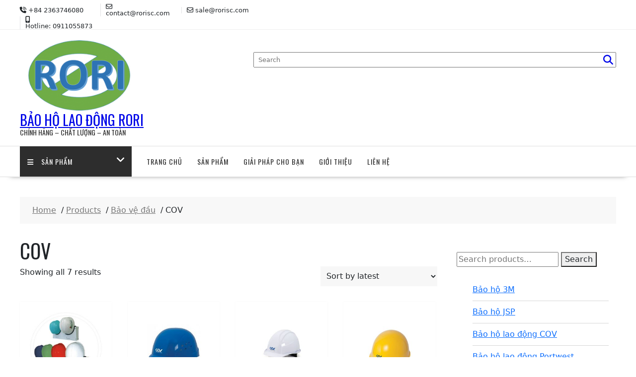

--- FILE ---
content_type: text/html; charset=UTF-8
request_url: https://baohorori.com/product-category/bao-ve-dau/cov/
body_size: 22588
content:
<!DOCTYPE html>
		<html lang="en-US" xmlns="http://www.w3.org/1999/html">
			<head>

				<meta charset="UTF-8">
		<meta name="viewport" content="width=device-width, initial-scale=1">
		<link rel="profile" href="http://gmpg.org/xfn/11">
		<link rel="pingback" href="https://baohorori.com/xmlrpc.php">
		<meta name='robots' content='index, follow, max-image-preview:large, max-snippet:-1, max-video-preview:-1' />
<script>window._wca = window._wca || [];</script>

	<!-- This site is optimized with the Yoast SEO plugin v21.6 - https://yoast.com/wordpress/plugins/seo/ -->
	<title>COV Archives - BẢO HỘ LAO ĐỘNG RORI</title>
	<link rel="canonical" href="https://baohorori.com/product-category/bao-ve-dau/cov/" />
	<meta property="og:locale" content="en_US" />
	<meta property="og:type" content="article" />
	<meta property="og:title" content="COV Archives - BẢO HỘ LAO ĐỘNG RORI" />
	<meta property="og:url" content="https://baohorori.com/product-category/bao-ve-dau/cov/" />
	<meta property="og:site_name" content="BẢO HỘ LAO ĐỘNG RORI" />
	<meta name="twitter:card" content="summary_large_image" />
	<script type="application/ld+json" class="yoast-schema-graph">{"@context":"https://schema.org","@graph":[{"@type":"CollectionPage","@id":"https://baohorori.com/product-category/bao-ve-dau/cov/","url":"https://baohorori.com/product-category/bao-ve-dau/cov/","name":"COV Archives - BẢO HỘ LAO ĐỘNG RORI","isPartOf":{"@id":"https://baohorori.com/#website"},"primaryImageOfPage":{"@id":"https://baohorori.com/product-category/bao-ve-dau/cov/#primaryimage"},"image":{"@id":"https://baohorori.com/product-category/bao-ve-dau/cov/#primaryimage"},"thumbnailUrl":"https://baohorori.com/wp-content/uploads/2021/09/gia-treo-mu-bao-ho.jpg","breadcrumb":{"@id":"https://baohorori.com/product-category/bao-ve-dau/cov/#breadcrumb"},"inLanguage":"en-US"},{"@type":"ImageObject","inLanguage":"en-US","@id":"https://baohorori.com/product-category/bao-ve-dau/cov/#primaryimage","url":"https://baohorori.com/wp-content/uploads/2021/09/gia-treo-mu-bao-ho.jpg","contentUrl":"https://baohorori.com/wp-content/uploads/2021/09/gia-treo-mu-bao-ho.jpg","width":900,"height":900},{"@type":"BreadcrumbList","@id":"https://baohorori.com/product-category/bao-ve-dau/cov/#breadcrumb","itemListElement":[{"@type":"ListItem","position":1,"name":"Home","item":"https://baohorori.com/"},{"@type":"ListItem","position":2,"name":"Bảo vệ đầu","item":"https://baohorori.com/product-category/bao-ve-dau/"},{"@type":"ListItem","position":3,"name":"COV"}]},{"@type":"WebSite","@id":"https://baohorori.com/#website","url":"https://baohorori.com/","name":"Thể Thao Shop","description":"CHÍNH HÃNG - CHẤT LƯỢNG - AN TOÀN","publisher":{"@id":"https://baohorori.com/#organization"},"potentialAction":[{"@type":"SearchAction","target":{"@type":"EntryPoint","urlTemplate":"https://baohorori.com/?s={search_term_string}"},"query-input":"required name=search_term_string"}],"inLanguage":"en-US"},{"@type":"Organization","@id":"https://baohorori.com/#organization","name":"TheThaoShop","url":"https://baohorori.com/","logo":{"@type":"ImageObject","inLanguage":"en-US","@id":"https://baohorori.com/#/schema/logo/image/","url":"https://baohorori.com/wp-content/uploads/2021/09/cropped-Logo-duoi-PNP-1.png","contentUrl":"https://baohorori.com/wp-content/uploads/2021/09/cropped-Logo-duoi-PNP-1.png","width":290,"height":171,"caption":"TheThaoShop"},"image":{"@id":"https://baohorori.com/#/schema/logo/image/"}}]}</script>
	<!-- / Yoast SEO plugin. -->


<link rel='dns-prefetch' href='//stats.wp.com' />
<link rel='dns-prefetch' href='//fonts.googleapis.com' />
<link rel="alternate" type="application/rss+xml" title="BẢO HỘ LAO ĐỘNG RORI &raquo; Feed" href="https://baohorori.com/feed/" />
<link rel="alternate" type="application/rss+xml" title="BẢO HỘ LAO ĐỘNG RORI &raquo; Comments Feed" href="https://baohorori.com/comments/feed/" />
<link rel="alternate" type="application/rss+xml" title="BẢO HỘ LAO ĐỘNG RORI &raquo; COV Category Feed" href="https://baohorori.com/product-category/bao-ve-dau/cov/feed/" />
<style id='wp-img-auto-sizes-contain-inline-css' type='text/css'>
img:is([sizes=auto i],[sizes^="auto," i]){contain-intrinsic-size:3000px 1500px}
/*# sourceURL=wp-img-auto-sizes-contain-inline-css */
</style>

<style id='wp-emoji-styles-inline-css' type='text/css'>

	img.wp-smiley, img.emoji {
		display: inline !important;
		border: none !important;
		box-shadow: none !important;
		height: 1em !important;
		width: 1em !important;
		margin: 0 0.07em !important;
		vertical-align: -0.1em !important;
		background: none !important;
		padding: 0 !important;
	}
/*# sourceURL=wp-emoji-styles-inline-css */
</style>
<link rel='stylesheet' id='wp-block-library-css' href='https://baohorori.com/wp-includes/css/dist/block-library/style.min.css?ver=6.9' type='text/css' media='all' />
<style id='wp-block-categories-inline-css' type='text/css'>
.wp-block-categories{box-sizing:border-box}.wp-block-categories.alignleft{margin-right:2em}.wp-block-categories.alignright{margin-left:2em}.wp-block-categories.wp-block-categories-dropdown.aligncenter{text-align:center}.wp-block-categories .wp-block-categories__label{display:block;width:100%}
/*# sourceURL=https://baohorori.com/wp-includes/blocks/categories/style.min.css */
</style>
<style id='wp-block-heading-inline-css' type='text/css'>
h1:where(.wp-block-heading).has-background,h2:where(.wp-block-heading).has-background,h3:where(.wp-block-heading).has-background,h4:where(.wp-block-heading).has-background,h5:where(.wp-block-heading).has-background,h6:where(.wp-block-heading).has-background{padding:1.25em 2.375em}h1.has-text-align-left[style*=writing-mode]:where([style*=vertical-lr]),h1.has-text-align-right[style*=writing-mode]:where([style*=vertical-rl]),h2.has-text-align-left[style*=writing-mode]:where([style*=vertical-lr]),h2.has-text-align-right[style*=writing-mode]:where([style*=vertical-rl]),h3.has-text-align-left[style*=writing-mode]:where([style*=vertical-lr]),h3.has-text-align-right[style*=writing-mode]:where([style*=vertical-rl]),h4.has-text-align-left[style*=writing-mode]:where([style*=vertical-lr]),h4.has-text-align-right[style*=writing-mode]:where([style*=vertical-rl]),h5.has-text-align-left[style*=writing-mode]:where([style*=vertical-lr]),h5.has-text-align-right[style*=writing-mode]:where([style*=vertical-rl]),h6.has-text-align-left[style*=writing-mode]:where([style*=vertical-lr]),h6.has-text-align-right[style*=writing-mode]:where([style*=vertical-rl]){rotate:180deg}
/*# sourceURL=https://baohorori.com/wp-includes/blocks/heading/style.min.css */
</style>
<style id='wp-block-image-inline-css' type='text/css'>
.wp-block-image>a,.wp-block-image>figure>a{display:inline-block}.wp-block-image img{box-sizing:border-box;height:auto;max-width:100%;vertical-align:bottom}@media not (prefers-reduced-motion){.wp-block-image img.hide{visibility:hidden}.wp-block-image img.show{animation:show-content-image .4s}}.wp-block-image[style*=border-radius] img,.wp-block-image[style*=border-radius]>a{border-radius:inherit}.wp-block-image.has-custom-border img{box-sizing:border-box}.wp-block-image.aligncenter{text-align:center}.wp-block-image.alignfull>a,.wp-block-image.alignwide>a{width:100%}.wp-block-image.alignfull img,.wp-block-image.alignwide img{height:auto;width:100%}.wp-block-image .aligncenter,.wp-block-image .alignleft,.wp-block-image .alignright,.wp-block-image.aligncenter,.wp-block-image.alignleft,.wp-block-image.alignright{display:table}.wp-block-image .aligncenter>figcaption,.wp-block-image .alignleft>figcaption,.wp-block-image .alignright>figcaption,.wp-block-image.aligncenter>figcaption,.wp-block-image.alignleft>figcaption,.wp-block-image.alignright>figcaption{caption-side:bottom;display:table-caption}.wp-block-image .alignleft{float:left;margin:.5em 1em .5em 0}.wp-block-image .alignright{float:right;margin:.5em 0 .5em 1em}.wp-block-image .aligncenter{margin-left:auto;margin-right:auto}.wp-block-image :where(figcaption){margin-bottom:1em;margin-top:.5em}.wp-block-image.is-style-circle-mask img{border-radius:9999px}@supports ((-webkit-mask-image:none) or (mask-image:none)) or (-webkit-mask-image:none){.wp-block-image.is-style-circle-mask img{border-radius:0;-webkit-mask-image:url('data:image/svg+xml;utf8,<svg viewBox="0 0 100 100" xmlns="http://www.w3.org/2000/svg"><circle cx="50" cy="50" r="50"/></svg>');mask-image:url('data:image/svg+xml;utf8,<svg viewBox="0 0 100 100" xmlns="http://www.w3.org/2000/svg"><circle cx="50" cy="50" r="50"/></svg>');mask-mode:alpha;-webkit-mask-position:center;mask-position:center;-webkit-mask-repeat:no-repeat;mask-repeat:no-repeat;-webkit-mask-size:contain;mask-size:contain}}:root :where(.wp-block-image.is-style-rounded img,.wp-block-image .is-style-rounded img){border-radius:9999px}.wp-block-image figure{margin:0}.wp-lightbox-container{display:flex;flex-direction:column;position:relative}.wp-lightbox-container img{cursor:zoom-in}.wp-lightbox-container img:hover+button{opacity:1}.wp-lightbox-container button{align-items:center;backdrop-filter:blur(16px) saturate(180%);background-color:#5a5a5a40;border:none;border-radius:4px;cursor:zoom-in;display:flex;height:20px;justify-content:center;opacity:0;padding:0;position:absolute;right:16px;text-align:center;top:16px;width:20px;z-index:100}@media not (prefers-reduced-motion){.wp-lightbox-container button{transition:opacity .2s ease}}.wp-lightbox-container button:focus-visible{outline:3px auto #5a5a5a40;outline:3px auto -webkit-focus-ring-color;outline-offset:3px}.wp-lightbox-container button:hover{cursor:pointer;opacity:1}.wp-lightbox-container button:focus{opacity:1}.wp-lightbox-container button:focus,.wp-lightbox-container button:hover,.wp-lightbox-container button:not(:hover):not(:active):not(.has-background){background-color:#5a5a5a40;border:none}.wp-lightbox-overlay{box-sizing:border-box;cursor:zoom-out;height:100vh;left:0;overflow:hidden;position:fixed;top:0;visibility:hidden;width:100%;z-index:100000}.wp-lightbox-overlay .close-button{align-items:center;cursor:pointer;display:flex;justify-content:center;min-height:40px;min-width:40px;padding:0;position:absolute;right:calc(env(safe-area-inset-right) + 16px);top:calc(env(safe-area-inset-top) + 16px);z-index:5000000}.wp-lightbox-overlay .close-button:focus,.wp-lightbox-overlay .close-button:hover,.wp-lightbox-overlay .close-button:not(:hover):not(:active):not(.has-background){background:none;border:none}.wp-lightbox-overlay .lightbox-image-container{height:var(--wp--lightbox-container-height);left:50%;overflow:hidden;position:absolute;top:50%;transform:translate(-50%,-50%);transform-origin:top left;width:var(--wp--lightbox-container-width);z-index:9999999999}.wp-lightbox-overlay .wp-block-image{align-items:center;box-sizing:border-box;display:flex;height:100%;justify-content:center;margin:0;position:relative;transform-origin:0 0;width:100%;z-index:3000000}.wp-lightbox-overlay .wp-block-image img{height:var(--wp--lightbox-image-height);min-height:var(--wp--lightbox-image-height);min-width:var(--wp--lightbox-image-width);width:var(--wp--lightbox-image-width)}.wp-lightbox-overlay .wp-block-image figcaption{display:none}.wp-lightbox-overlay button{background:none;border:none}.wp-lightbox-overlay .scrim{background-color:#fff;height:100%;opacity:.9;position:absolute;width:100%;z-index:2000000}.wp-lightbox-overlay.active{visibility:visible}@media not (prefers-reduced-motion){.wp-lightbox-overlay.active{animation:turn-on-visibility .25s both}.wp-lightbox-overlay.active img{animation:turn-on-visibility .35s both}.wp-lightbox-overlay.show-closing-animation:not(.active){animation:turn-off-visibility .35s both}.wp-lightbox-overlay.show-closing-animation:not(.active) img{animation:turn-off-visibility .25s both}.wp-lightbox-overlay.zoom.active{animation:none;opacity:1;visibility:visible}.wp-lightbox-overlay.zoom.active .lightbox-image-container{animation:lightbox-zoom-in .4s}.wp-lightbox-overlay.zoom.active .lightbox-image-container img{animation:none}.wp-lightbox-overlay.zoom.active .scrim{animation:turn-on-visibility .4s forwards}.wp-lightbox-overlay.zoom.show-closing-animation:not(.active){animation:none}.wp-lightbox-overlay.zoom.show-closing-animation:not(.active) .lightbox-image-container{animation:lightbox-zoom-out .4s}.wp-lightbox-overlay.zoom.show-closing-animation:not(.active) .lightbox-image-container img{animation:none}.wp-lightbox-overlay.zoom.show-closing-animation:not(.active) .scrim{animation:turn-off-visibility .4s forwards}}@keyframes show-content-image{0%{visibility:hidden}99%{visibility:hidden}to{visibility:visible}}@keyframes turn-on-visibility{0%{opacity:0}to{opacity:1}}@keyframes turn-off-visibility{0%{opacity:1;visibility:visible}99%{opacity:0;visibility:visible}to{opacity:0;visibility:hidden}}@keyframes lightbox-zoom-in{0%{transform:translate(calc((-100vw + var(--wp--lightbox-scrollbar-width))/2 + var(--wp--lightbox-initial-left-position)),calc(-50vh + var(--wp--lightbox-initial-top-position))) scale(var(--wp--lightbox-scale))}to{transform:translate(-50%,-50%) scale(1)}}@keyframes lightbox-zoom-out{0%{transform:translate(-50%,-50%) scale(1);visibility:visible}99%{visibility:visible}to{transform:translate(calc((-100vw + var(--wp--lightbox-scrollbar-width))/2 + var(--wp--lightbox-initial-left-position)),calc(-50vh + var(--wp--lightbox-initial-top-position))) scale(var(--wp--lightbox-scale));visibility:hidden}}
/*# sourceURL=https://baohorori.com/wp-includes/blocks/image/style.min.css */
</style>
<style id='wp-block-image-theme-inline-css' type='text/css'>
:root :where(.wp-block-image figcaption){color:#555;font-size:13px;text-align:center}.is-dark-theme :root :where(.wp-block-image figcaption){color:#ffffffa6}.wp-block-image{margin:0 0 1em}
/*# sourceURL=https://baohorori.com/wp-includes/blocks/image/theme.min.css */
</style>
<style id='wp-block-columns-inline-css' type='text/css'>
.wp-block-columns{box-sizing:border-box;display:flex;flex-wrap:wrap!important}@media (min-width:782px){.wp-block-columns{flex-wrap:nowrap!important}}.wp-block-columns{align-items:normal!important}.wp-block-columns.are-vertically-aligned-top{align-items:flex-start}.wp-block-columns.are-vertically-aligned-center{align-items:center}.wp-block-columns.are-vertically-aligned-bottom{align-items:flex-end}@media (max-width:781px){.wp-block-columns:not(.is-not-stacked-on-mobile)>.wp-block-column{flex-basis:100%!important}}@media (min-width:782px){.wp-block-columns:not(.is-not-stacked-on-mobile)>.wp-block-column{flex-basis:0;flex-grow:1}.wp-block-columns:not(.is-not-stacked-on-mobile)>.wp-block-column[style*=flex-basis]{flex-grow:0}}.wp-block-columns.is-not-stacked-on-mobile{flex-wrap:nowrap!important}.wp-block-columns.is-not-stacked-on-mobile>.wp-block-column{flex-basis:0;flex-grow:1}.wp-block-columns.is-not-stacked-on-mobile>.wp-block-column[style*=flex-basis]{flex-grow:0}:where(.wp-block-columns){margin-bottom:1.75em}:where(.wp-block-columns.has-background){padding:1.25em 2.375em}.wp-block-column{flex-grow:1;min-width:0;overflow-wrap:break-word;word-break:break-word}.wp-block-column.is-vertically-aligned-top{align-self:flex-start}.wp-block-column.is-vertically-aligned-center{align-self:center}.wp-block-column.is-vertically-aligned-bottom{align-self:flex-end}.wp-block-column.is-vertically-aligned-stretch{align-self:stretch}.wp-block-column.is-vertically-aligned-bottom,.wp-block-column.is-vertically-aligned-center,.wp-block-column.is-vertically-aligned-top{width:100%}
/*# sourceURL=https://baohorori.com/wp-includes/blocks/columns/style.min.css */
</style>
<style id='wp-block-group-inline-css' type='text/css'>
.wp-block-group{box-sizing:border-box}:where(.wp-block-group.wp-block-group-is-layout-constrained){position:relative}
/*# sourceURL=https://baohorori.com/wp-includes/blocks/group/style.min.css */
</style>
<style id='wp-block-group-theme-inline-css' type='text/css'>
:where(.wp-block-group.has-background){padding:1.25em 2.375em}
/*# sourceURL=https://baohorori.com/wp-includes/blocks/group/theme.min.css */
</style>
<style id='wp-block-paragraph-inline-css' type='text/css'>
.is-small-text{font-size:.875em}.is-regular-text{font-size:1em}.is-large-text{font-size:2.25em}.is-larger-text{font-size:3em}.has-drop-cap:not(:focus):first-letter{float:left;font-size:8.4em;font-style:normal;font-weight:100;line-height:.68;margin:.05em .1em 0 0;text-transform:uppercase}body.rtl .has-drop-cap:not(:focus):first-letter{float:none;margin-left:.1em}p.has-drop-cap.has-background{overflow:hidden}:root :where(p.has-background){padding:1.25em 2.375em}:where(p.has-text-color:not(.has-link-color)) a{color:inherit}p.has-text-align-left[style*="writing-mode:vertical-lr"],p.has-text-align-right[style*="writing-mode:vertical-rl"]{rotate:180deg}
/*# sourceURL=https://baohorori.com/wp-includes/blocks/paragraph/style.min.css */
</style>
<style id='global-styles-inline-css' type='text/css'>
:root{--wp--preset--aspect-ratio--square: 1;--wp--preset--aspect-ratio--4-3: 4/3;--wp--preset--aspect-ratio--3-4: 3/4;--wp--preset--aspect-ratio--3-2: 3/2;--wp--preset--aspect-ratio--2-3: 2/3;--wp--preset--aspect-ratio--16-9: 16/9;--wp--preset--aspect-ratio--9-16: 9/16;--wp--preset--color--black: #000000;--wp--preset--color--cyan-bluish-gray: #abb8c3;--wp--preset--color--white: #ffffff;--wp--preset--color--pale-pink: #f78da7;--wp--preset--color--vivid-red: #cf2e2e;--wp--preset--color--luminous-vivid-orange: #ff6900;--wp--preset--color--luminous-vivid-amber: #fcb900;--wp--preset--color--light-green-cyan: #7bdcb5;--wp--preset--color--vivid-green-cyan: #00d084;--wp--preset--color--pale-cyan-blue: #8ed1fc;--wp--preset--color--vivid-cyan-blue: #0693e3;--wp--preset--color--vivid-purple: #9b51e0;--wp--preset--gradient--vivid-cyan-blue-to-vivid-purple: linear-gradient(135deg,rgb(6,147,227) 0%,rgb(155,81,224) 100%);--wp--preset--gradient--light-green-cyan-to-vivid-green-cyan: linear-gradient(135deg,rgb(122,220,180) 0%,rgb(0,208,130) 100%);--wp--preset--gradient--luminous-vivid-amber-to-luminous-vivid-orange: linear-gradient(135deg,rgb(252,185,0) 0%,rgb(255,105,0) 100%);--wp--preset--gradient--luminous-vivid-orange-to-vivid-red: linear-gradient(135deg,rgb(255,105,0) 0%,rgb(207,46,46) 100%);--wp--preset--gradient--very-light-gray-to-cyan-bluish-gray: linear-gradient(135deg,rgb(238,238,238) 0%,rgb(169,184,195) 100%);--wp--preset--gradient--cool-to-warm-spectrum: linear-gradient(135deg,rgb(74,234,220) 0%,rgb(151,120,209) 20%,rgb(207,42,186) 40%,rgb(238,44,130) 60%,rgb(251,105,98) 80%,rgb(254,248,76) 100%);--wp--preset--gradient--blush-light-purple: linear-gradient(135deg,rgb(255,206,236) 0%,rgb(152,150,240) 100%);--wp--preset--gradient--blush-bordeaux: linear-gradient(135deg,rgb(254,205,165) 0%,rgb(254,45,45) 50%,rgb(107,0,62) 100%);--wp--preset--gradient--luminous-dusk: linear-gradient(135deg,rgb(255,203,112) 0%,rgb(199,81,192) 50%,rgb(65,88,208) 100%);--wp--preset--gradient--pale-ocean: linear-gradient(135deg,rgb(255,245,203) 0%,rgb(182,227,212) 50%,rgb(51,167,181) 100%);--wp--preset--gradient--electric-grass: linear-gradient(135deg,rgb(202,248,128) 0%,rgb(113,206,126) 100%);--wp--preset--gradient--midnight: linear-gradient(135deg,rgb(2,3,129) 0%,rgb(40,116,252) 100%);--wp--preset--font-size--small: 13px;--wp--preset--font-size--medium: 20px;--wp--preset--font-size--large: 36px;--wp--preset--font-size--x-large: 42px;--wp--preset--spacing--20: 0.44rem;--wp--preset--spacing--30: 0.67rem;--wp--preset--spacing--40: 1rem;--wp--preset--spacing--50: 1.5rem;--wp--preset--spacing--60: 2.25rem;--wp--preset--spacing--70: 3.38rem;--wp--preset--spacing--80: 5.06rem;--wp--preset--shadow--natural: 6px 6px 9px rgba(0, 0, 0, 0.2);--wp--preset--shadow--deep: 12px 12px 50px rgba(0, 0, 0, 0.4);--wp--preset--shadow--sharp: 6px 6px 0px rgba(0, 0, 0, 0.2);--wp--preset--shadow--outlined: 6px 6px 0px -3px rgb(255, 255, 255), 6px 6px rgb(0, 0, 0);--wp--preset--shadow--crisp: 6px 6px 0px rgb(0, 0, 0);}:where(.is-layout-flex){gap: 0.5em;}:where(.is-layout-grid){gap: 0.5em;}body .is-layout-flex{display: flex;}.is-layout-flex{flex-wrap: wrap;align-items: center;}.is-layout-flex > :is(*, div){margin: 0;}body .is-layout-grid{display: grid;}.is-layout-grid > :is(*, div){margin: 0;}:where(.wp-block-columns.is-layout-flex){gap: 2em;}:where(.wp-block-columns.is-layout-grid){gap: 2em;}:where(.wp-block-post-template.is-layout-flex){gap: 1.25em;}:where(.wp-block-post-template.is-layout-grid){gap: 1.25em;}.has-black-color{color: var(--wp--preset--color--black) !important;}.has-cyan-bluish-gray-color{color: var(--wp--preset--color--cyan-bluish-gray) !important;}.has-white-color{color: var(--wp--preset--color--white) !important;}.has-pale-pink-color{color: var(--wp--preset--color--pale-pink) !important;}.has-vivid-red-color{color: var(--wp--preset--color--vivid-red) !important;}.has-luminous-vivid-orange-color{color: var(--wp--preset--color--luminous-vivid-orange) !important;}.has-luminous-vivid-amber-color{color: var(--wp--preset--color--luminous-vivid-amber) !important;}.has-light-green-cyan-color{color: var(--wp--preset--color--light-green-cyan) !important;}.has-vivid-green-cyan-color{color: var(--wp--preset--color--vivid-green-cyan) !important;}.has-pale-cyan-blue-color{color: var(--wp--preset--color--pale-cyan-blue) !important;}.has-vivid-cyan-blue-color{color: var(--wp--preset--color--vivid-cyan-blue) !important;}.has-vivid-purple-color{color: var(--wp--preset--color--vivid-purple) !important;}.has-black-background-color{background-color: var(--wp--preset--color--black) !important;}.has-cyan-bluish-gray-background-color{background-color: var(--wp--preset--color--cyan-bluish-gray) !important;}.has-white-background-color{background-color: var(--wp--preset--color--white) !important;}.has-pale-pink-background-color{background-color: var(--wp--preset--color--pale-pink) !important;}.has-vivid-red-background-color{background-color: var(--wp--preset--color--vivid-red) !important;}.has-luminous-vivid-orange-background-color{background-color: var(--wp--preset--color--luminous-vivid-orange) !important;}.has-luminous-vivid-amber-background-color{background-color: var(--wp--preset--color--luminous-vivid-amber) !important;}.has-light-green-cyan-background-color{background-color: var(--wp--preset--color--light-green-cyan) !important;}.has-vivid-green-cyan-background-color{background-color: var(--wp--preset--color--vivid-green-cyan) !important;}.has-pale-cyan-blue-background-color{background-color: var(--wp--preset--color--pale-cyan-blue) !important;}.has-vivid-cyan-blue-background-color{background-color: var(--wp--preset--color--vivid-cyan-blue) !important;}.has-vivid-purple-background-color{background-color: var(--wp--preset--color--vivid-purple) !important;}.has-black-border-color{border-color: var(--wp--preset--color--black) !important;}.has-cyan-bluish-gray-border-color{border-color: var(--wp--preset--color--cyan-bluish-gray) !important;}.has-white-border-color{border-color: var(--wp--preset--color--white) !important;}.has-pale-pink-border-color{border-color: var(--wp--preset--color--pale-pink) !important;}.has-vivid-red-border-color{border-color: var(--wp--preset--color--vivid-red) !important;}.has-luminous-vivid-orange-border-color{border-color: var(--wp--preset--color--luminous-vivid-orange) !important;}.has-luminous-vivid-amber-border-color{border-color: var(--wp--preset--color--luminous-vivid-amber) !important;}.has-light-green-cyan-border-color{border-color: var(--wp--preset--color--light-green-cyan) !important;}.has-vivid-green-cyan-border-color{border-color: var(--wp--preset--color--vivid-green-cyan) !important;}.has-pale-cyan-blue-border-color{border-color: var(--wp--preset--color--pale-cyan-blue) !important;}.has-vivid-cyan-blue-border-color{border-color: var(--wp--preset--color--vivid-cyan-blue) !important;}.has-vivid-purple-border-color{border-color: var(--wp--preset--color--vivid-purple) !important;}.has-vivid-cyan-blue-to-vivid-purple-gradient-background{background: var(--wp--preset--gradient--vivid-cyan-blue-to-vivid-purple) !important;}.has-light-green-cyan-to-vivid-green-cyan-gradient-background{background: var(--wp--preset--gradient--light-green-cyan-to-vivid-green-cyan) !important;}.has-luminous-vivid-amber-to-luminous-vivid-orange-gradient-background{background: var(--wp--preset--gradient--luminous-vivid-amber-to-luminous-vivid-orange) !important;}.has-luminous-vivid-orange-to-vivid-red-gradient-background{background: var(--wp--preset--gradient--luminous-vivid-orange-to-vivid-red) !important;}.has-very-light-gray-to-cyan-bluish-gray-gradient-background{background: var(--wp--preset--gradient--very-light-gray-to-cyan-bluish-gray) !important;}.has-cool-to-warm-spectrum-gradient-background{background: var(--wp--preset--gradient--cool-to-warm-spectrum) !important;}.has-blush-light-purple-gradient-background{background: var(--wp--preset--gradient--blush-light-purple) !important;}.has-blush-bordeaux-gradient-background{background: var(--wp--preset--gradient--blush-bordeaux) !important;}.has-luminous-dusk-gradient-background{background: var(--wp--preset--gradient--luminous-dusk) !important;}.has-pale-ocean-gradient-background{background: var(--wp--preset--gradient--pale-ocean) !important;}.has-electric-grass-gradient-background{background: var(--wp--preset--gradient--electric-grass) !important;}.has-midnight-gradient-background{background: var(--wp--preset--gradient--midnight) !important;}.has-small-font-size{font-size: var(--wp--preset--font-size--small) !important;}.has-medium-font-size{font-size: var(--wp--preset--font-size--medium) !important;}.has-large-font-size{font-size: var(--wp--preset--font-size--large) !important;}.has-x-large-font-size{font-size: var(--wp--preset--font-size--x-large) !important;}
:where(.wp-block-columns.is-layout-flex){gap: 2em;}:where(.wp-block-columns.is-layout-grid){gap: 2em;}
/*# sourceURL=global-styles-inline-css */
</style>
<style id='core-block-supports-inline-css' type='text/css'>
.wp-container-core-group-is-layout-8cf370e7{flex-direction:column;align-items:flex-start;}.wp-container-core-columns-is-layout-9d6595d7{flex-wrap:nowrap;}
/*# sourceURL=core-block-supports-inline-css */
</style>

<style id='classic-theme-styles-inline-css' type='text/css'>
/*! This file is auto-generated */
.wp-block-button__link{color:#fff;background-color:#32373c;border-radius:9999px;box-shadow:none;text-decoration:none;padding:calc(.667em + 2px) calc(1.333em + 2px);font-size:1.125em}.wp-block-file__button{background:#32373c;color:#fff;text-decoration:none}
/*# sourceURL=/wp-includes/css/classic-themes.min.css */
</style>
<link rel='stylesheet' id='contact-form-7-css' href='https://baohorori.com/wp-content/plugins/contact-form-7/includes/css/styles.css?ver=6.1.4' type='text/css' media='all' />
<link rel='stylesheet' id='toc-screen-css' href='https://baohorori.com/wp-content/plugins/table-of-contents-plus/screen.min.css?ver=2411.1' type='text/css' media='all' />
<link rel='stylesheet' id='woocommerce-layout-css' href='https://baohorori.com/wp-content/plugins/woocommerce/assets/css/woocommerce-layout.css?ver=10.4.3' type='text/css' media='all' />
<style id='woocommerce-layout-inline-css' type='text/css'>

	.infinite-scroll .woocommerce-pagination {
		display: none;
	}
/*# sourceURL=woocommerce-layout-inline-css */
</style>
<link rel='stylesheet' id='woocommerce-smallscreen-css' href='https://baohorori.com/wp-content/plugins/woocommerce/assets/css/woocommerce-smallscreen.css?ver=10.4.3' type='text/css' media='only screen and (max-width: 768px)' />
<link rel='stylesheet' id='woocommerce-general-css' href='https://baohorori.com/wp-content/plugins/woocommerce/assets/css/woocommerce.css?ver=10.4.3' type='text/css' media='all' />
<style id='woocommerce-inline-inline-css' type='text/css'>
.woocommerce form .form-row .required { visibility: visible; }
/*# sourceURL=woocommerce-inline-inline-css */
</style>
<link rel='stylesheet' id='dashicons-css' href='https://baohorori.com/wp-includes/css/dashicons.min.css?ver=6.9' type='text/css' media='all' />
<link rel='stylesheet' id='wpse_front_styles-css' href='https://baohorori.com/wp-content/plugins/wp-smart-editor/css/front_styles.css?ver=6.9' type='text/css' media='all' />
<link rel='stylesheet' id='wpse_custom_styles-css' href='https://baohorori.com/wp-content/plugins/wp-smart-editor/css/customstyles/custom_styles.css?ver=6.9' type='text/css' media='all' />
<link rel='stylesheet' id='wpse_qtip_css-css' href='https://baohorori.com/wp-content/plugins/wp-smart-editor/css/jquery.qtip.css?ver=6.9' type='text/css' media='all' />
<link rel='stylesheet' id='font-awesome-css' href='https://baohorori.com/wp-content/themes/online-shop/assets/library/Font-Awesome/css/font-awesome.min.css?ver=4.7.0' type='text/css' media='all' />
<link rel='stylesheet' id='chld_thm_cfg_parent-css' href='https://baohorori.com/wp-content/themes/online-shop/style.css?ver=6.9' type='text/css' media='all' />
<link rel='stylesheet' id='online-shop-googleapis-css' href='//fonts.googleapis.com/css?family=Oswald%3A400%2C300%7COpen+Sans%3A600%2C400&#038;ver=1.0.0' type='text/css' media='all' />
<link rel='stylesheet' id='select2-css' href='https://baohorori.com/wp-content/plugins/woocommerce/assets/css/select2.css?ver=10.4.3' type='text/css' media='all' />
<link rel='stylesheet' id='online-shop-style-css' href='https://baohorori.com/wp-content/themes/online-shop-child/style.css?ver=1.3.2' type='text/css' media='all' />
<style id='online-shop-style-inline-css' type='text/css'>

            .slider-section .at-action-wrapper .slick-arrow,
            .beside-slider .at-action-wrapper .slick-arrow,
            mark,
            .comment-form .form-submit input,
            .read-more,
            .slider-section .cat-links a,
            .featured-desc .above-entry-meta .cat-links a,
            #calendar_wrap #wp-calendar #today,
            #calendar_wrap #wp-calendar #today a,
            .wpcf7-form input.wpcf7-submit:hover,
            .breadcrumb,
            .slicknav_btn,
            .special-menu:hover,
            .slider-buttons a,
            .yith-wcwl-wrapper,
			.wc-cart-wrapper,
			.woocommerce span.onsale,
			.new-label,
			.woocommerce a.button.add_to_cart_button,
			.woocommerce a.added_to_cart,
			.woocommerce a.button.product_type_grouped,
			.woocommerce a.button.product_type_external,
			.woocommerce .single-product #respond input#submit.alt,
			.woocommerce .single-product a.button.alt,
			.woocommerce .single-product button.button.alt,
			.woocommerce .single-product input.button.alt,
			.woocommerce #respond input#submit.alt,
			.woocommerce a.button.alt,
			.woocommerce button.button.alt,
			.woocommerce input.button.alt,
			.woocommerce .widget_shopping_cart_content .buttons a.button,
			.woocommerce div.product .woocommerce-tabs ul.tabs li:hover,
			.woocommerce div.product .woocommerce-tabs ul.tabs li.active,
			.woocommerce .cart .button,
			.woocommerce .cart input.button,
			.woocommerce input.button:disabled, 
			.woocommerce input.button:disabled[disabled],
			.woocommerce input.button:disabled:hover, 
			.woocommerce input.button:disabled[disabled]:hover,
			 .wc-cat-feature .cat-title,
			 .single-item .icon,
			 .menu-right-highlight-text,
			 .woocommerce nav.woocommerce-pagination ul li a:focus, 
			 .woocommerce nav.woocommerce-pagination ul li a:hover, 
			 .woocommerce nav.woocommerce-pagination ul li span.current,
			 .woocommerce a.button.wc-forward,
			 a.my-account,
			 .woocommerce .widget_price_filter .ui-slider .ui-slider-range,
			 .woocommerce .widget_price_filter .ui-slider .ui-slider-handle {
                background: #0007e8;
                color:#fff;
            }
             a:hover,
             a:focus,
            .screen-reader-text:focus,
            .socials a:hover,
            .socials a:focus,
            .site-title a,
            .widget_search input#s,
            .search-block #searchsubmit,
            .widget_search #searchsubmit,
            .footer-sidebar .featured-desc .below-entry-meta a:hover,
            .footer-sidebar .featured-desc .below-entry-meta a:focus,
            .slider-section .slide-title:hover,
            .slider-feature-wrap a:hover,
            .slider-feature-wrap a:focus,
            .featured-desc .below-entry-meta span:hover,
            .posted-on a:hover,
            .cat-links a:hover,
            .comments-link a:hover,
            .edit-link a:hover,
            .tags-links a:hover,
            .byline a:hover,
            .nav-links a:hover,
            .posted-on a:focus,
            .cat-links a:focus,
            .comments-link a:focus,
            .edit-link a:focus,
            .tags-links a:focus,
            .byline a:focus,
            .nav-links a:focus,
            .comment-form .form-submit input:hover, .read-more:hover,
            .comment-form .form-submit input:hover, .read-more:focus,
            #online-shop-breadcrumbs a:hover,
            #online-shop-breadcrumbs a:focus,
            .wpcf7-form input.wpcf7-submit,
            .header-wrapper .menu li:hover > a,
            .header-wrapper .menu > li.current-menu-item > a,
            .header-wrapper .menu > li.current-menu-parent > a,
            .header-wrapper .menu > li.current_page_parent > a,
            .header-wrapper .menu > li.current_page_ancestor > a,
            .header-wrapper .main-navigation ul ul.sub-menu li:hover > a ,
            .woocommerce .star-rating, 
            .woocommerce ul.products li.product .star-rating,
            .woocommerce p.stars a,
            .woocommerce ul.products li.product .price,
            .woocommerce ul.products li.product .price ins .amount,
            .woocommerce a.button.add_to_cart_button:hover,
            .woocommerce a.added_to_cart:hover,
            .woocommerce a.button.product_type_grouped:hover,
            .woocommerce a.button.product_type_external:hover,
            .woocommerce .cart .button:hover,
            .woocommerce .cart input.button:hover,
            .woocommerce #respond input#submit.alt:hover,
			.woocommerce a.button.alt:hover,
			.woocommerce button.button.alt:hover,
			.woocommerce input.button.alt:hover,
			.woocommerce .woocommerce-info .button:hover,
			.woocommerce .widget_shopping_cart_content .buttons a.button:hover,
			.woocommerce div.product .woocommerce-tabs ul.tabs li a,
			.at-cat-product-wrap .product-details h3 a:hover,
			.at-tabs >span.active,
			.feature-promo .single-unit .page-details .title,
			.woocommerce-message::before,
			a.my-account:hover{
                color: #0007e8;
            }
        .comment-form .form-submit input, 
        .read-more,
            .widget_search input#s,
            .tagcloud a,
            .woocommerce .cart .button, 
            .woocommerce .cart input.button,
            .woocommerce a.button.add_to_cart_button,
            .woocommerce a.added_to_cart,
            .woocommerce a.button.product_type_grouped,
            .woocommerce a.button.product_type_external,
            .woocommerce .cart .button,
            .woocommerce .cart input.button
            .woocommerce .single-product #respond input#submit.alt,
			.woocommerce .single-product a.button.alt,
			.woocommerce .single-product button.button.alt,
			.woocommerce .single-product input.button.alt,
			.woocommerce #respond input#submit.alt,
			.woocommerce a.button.alt,
			.woocommerce button.button.alt,
			.woocommerce input.button.alt,
			.woocommerce .widget_shopping_cart_content .buttons a.button,
			.woocommerce div.product .woocommerce-tabs ul.tabs:before,
			a.my-account,
            .slick-arrow:hover{
                border: 1px solid #0007e8;
            }
            .nav-links .nav-previous a:hover,
            .nav-links .nav-next a:hover{
                border-top: 1px solid #0007e8;
            }
            .at-title-action-wrapper,
            .page-header .page-title,
            .blog-no-image article.post.sticky,
             article.post.sticky,
             .related.products > h2,
             .cross-sells > h2,
             .cart_totals  > h2,
             .woocommerce-order-details > h2,
             .woocommerce-customer-details > h2,
             .comments-title{
                border-bottom: 1px solid #0007e8;
            }
            .wpcf7-form input.wpcf7-submit{
                border: 2px solid #0007e8;
            }
            .breadcrumb::after {
                border-left: 5px solid #0007e8;
            }
            /*header cart*/
            .site-header .widget_shopping_cart{
                border-bottom: 3px solid #0007e8;
                border-top: 3px solid #0007e8;
            }
            .site-header .widget_shopping_cart:before {
                border-bottom: 10px solid #0007e8;
            }
            .woocommerce-message {
                border-top-color: #0007e8;
            }
        @media screen and (max-width:992px){
                .slicknav_btn{
                    border: 1px solid #0007e8;
                }
                .slicknav_btn.slicknav_open{
                    border: 1px solid #ffffff;
                }
                .slicknav_nav li.current-menu-ancestor > a,
                .slicknav_nav li.current-menu-item  > a,
                .slicknav_nav li.current_page_item > a,
                .slicknav_nav li.current_page_item .slicknav_item > span{
                    color: #0007e8;
                }
            }
        .header-wrapper .menu li .at-menu-desc:after,
          .menu-right-highlight-text:after{
            border-top-color:#0007e8;
          }
          .woocommerce .woocommerce-MyAccount-navigation ul li.is-active a:after{
            border-left-color:#0007e8;
          }
          .woocommerce .woocommerce-MyAccount-navigation ul li.is-active a,
          .woocommerce .woocommerce-MyAccount-navigation ul li.is-active a:hover{
              background:#0007e8;

          }
          .header-wrapper .menu li .at-menu-desc,
          .widget_online_shop_wc_taxonomies .acme-single-cat .cat-title{
              background:#0007e8;
          }
        }
                    .cat-links .at-cat-item-320{
                    color: #0007e8;
                    }
                    
                    .cat-links .at-cat-item-320:hover{
                    color: #2d2d2d;
                    }
                    
                    .cat-links .at-cat-item-436{
                    color: #0007e8;
                    }
                    
                    .cat-links .at-cat-item-436:hover{
                    color: #2d2d2d;
                    }
                    
                    .cat-links .at-cat-item-437{
                    color: #0007e8;
                    }
                    
                    .cat-links .at-cat-item-437:hover{
                    color: #2d2d2d;
                    }
                    
                    .cat-links .at-cat-item-438{
                    color: #0007e8;
                    }
                    
                    .cat-links .at-cat-item-438:hover{
                    color: #2d2d2d;
                    }
                    
                    .cat-links .at-cat-item-440{
                    color: #0007e8;
                    }
                    
                    .cat-links .at-cat-item-440:hover{
                    color: #2d2d2d;
                    }
                    
                    .cat-links .at-cat-item-441{
                    color: #0007e8;
                    }
                    
                    .cat-links .at-cat-item-441:hover{
                    color: #2d2d2d;
                    }
                    
                    .cat-links .at-cat-item-447{
                    color: #0007e8;
                    }
                    
                    .cat-links .at-cat-item-447:hover{
                    color: #2d2d2d;
                    }
                    
                    .cat-links .at-cat-item-449{
                    color: #0007e8;
                    }
                    
                    .cat-links .at-cat-item-449:hover{
                    color: #2d2d2d;
                    }
                    
/*# sourceURL=online-shop-style-inline-css */
</style>
<link rel='stylesheet' id='slick-css' href='https://baohorori.com/wp-content/themes/online-shop/assets/library/slick/slick.css?ver=1.8.1' type='text/css' media='all' />
<link rel='stylesheet' id='online-shop-block-front-styles-css' href='https://baohorori.com/wp-content/themes/online-shop/acmethemes/gutenberg/gutenberg-front.css?ver=1.0' type='text/css' media='all' />
<link rel='stylesheet' id='wa_wcc_mtree_css_file-css' href='https://baohorori.com/wp-content/plugins/woocommerce-product-category-selection-widget/assets/css/mtree.css?ver=6.9' type='text/css' media='all' />
<link rel='stylesheet' id='bootstrap-css' href='https://baohorori.com/wp-content/plugins/best-editor/assets/bootstrap-5.3.3/css/bootstrap.min.css?ver=5.3.3' type='text/css' media='all' />
<link rel='stylesheet' id='ngg_trigger_buttons-css' href='https://baohorori.com/wp-content/plugins/nextgen-gallery/static/GalleryDisplay/trigger_buttons.css?ver=4.0.2' type='text/css' media='all' />
<link rel='stylesheet' id='simplelightbox-0-css' href='https://baohorori.com/wp-content/plugins/nextgen-gallery/static/Lightbox/simplelightbox/simple-lightbox.css?ver=4.0.2' type='text/css' media='all' />
<link rel='stylesheet' id='fontawesome_v4_shim_style-css' href='https://baohorori.com/wp-content/plugins/nextgen-gallery/static/FontAwesome/css/v4-shims.min.css?ver=6.9' type='text/css' media='all' />
<link rel='stylesheet' id='fontawesome-css' href='https://baohorori.com/wp-content/plugins/nextgen-gallery/static/FontAwesome/css/all.min.css?ver=6.9' type='text/css' media='all' />
<link rel='stylesheet' id='nextgen_pagination_style-css' href='https://baohorori.com/wp-content/plugins/nextgen-gallery/static/GalleryDisplay/pagination_style.css?ver=4.0.2' type='text/css' media='all' />
<link rel='stylesheet' id='nextgen_basic_thumbnails_style-css' href='https://baohorori.com/wp-content/plugins/nextgen-gallery/static/Thumbnails/nextgen_basic_thumbnails.css?ver=4.0.2' type='text/css' media='all' />
<link rel='stylesheet' id='nextgen_widgets_style-css' href='https://baohorori.com/wp-content/plugins/nextgen-gallery/static/Widget/display.css?ver=4.0.2' type='text/css' media='all' />
<script type="text/javascript" src="https://baohorori.com/wp-includes/js/jquery/jquery.min.js?ver=3.7.1" id="jquery-core-js"></script>
<script type="text/javascript" src="https://baohorori.com/wp-includes/js/jquery/jquery-migrate.min.js?ver=3.4.1" id="jquery-migrate-js"></script>
<script type="text/javascript" src="https://baohorori.com/wp-content/plugins/woocommerce/assets/js/jquery-blockui/jquery.blockUI.min.js?ver=2.7.0-wc.10.4.3" id="wc-jquery-blockui-js" defer="defer" data-wp-strategy="defer"></script>
<script type="text/javascript" src="https://baohorori.com/wp-content/plugins/woocommerce/assets/js/js-cookie/js.cookie.min.js?ver=2.1.4-wc.10.4.3" id="wc-js-cookie-js" defer="defer" data-wp-strategy="defer"></script>
<script type="text/javascript" id="woocommerce-js-extra">
/* <![CDATA[ */
var woocommerce_params = {"ajax_url":"/wp-admin/admin-ajax.php","wc_ajax_url":"/?wc-ajax=%%endpoint%%","i18n_password_show":"Show password","i18n_password_hide":"Hide password"};
//# sourceURL=woocommerce-js-extra
/* ]]> */
</script>
<script type="text/javascript" src="https://baohorori.com/wp-content/plugins/woocommerce/assets/js/frontend/woocommerce.min.js?ver=10.4.3" id="woocommerce-js" defer="defer" data-wp-strategy="defer"></script>
<script type="text/javascript" src="https://baohorori.com/wp-content/plugins/wp-smart-editor/js/jquery.qtip.min.js?ver=6.9" id="wpse_qtip-js"></script>
<script type="text/javascript" src="https://baohorori.com/wp-content/plugins/wp-smart-editor/js/frontend_tooltip.js?ver=6.9" id="wpse_custom_tooltip-js"></script>
<script type="text/javascript" src="https://baohorori.com/wp-content/plugins/woocommerce/assets/js/select2/select2.full.min.js?ver=4.0.3-wc.10.4.3" id="wc-select2-js" defer="defer" data-wp-strategy="defer"></script>
<script type="text/javascript" src="https://stats.wp.com/s-202604.js" id="woocommerce-analytics-js" defer="defer" data-wp-strategy="defer"></script>
<script type="text/javascript" id="photocrati_ajax-js-extra">
/* <![CDATA[ */
var photocrati_ajax = {"url":"https://baohorori.com/index.php?photocrati_ajax=1","rest_url":"https://baohorori.com/wp-json/","wp_home_url":"https://baohorori.com","wp_site_url":"https://baohorori.com","wp_root_url":"https://baohorori.com","wp_plugins_url":"https://baohorori.com/wp-content/plugins","wp_content_url":"https://baohorori.com/wp-content","wp_includes_url":"https://baohorori.com/wp-includes/","ngg_param_slug":"nggallery","rest_nonce":"0f9d6a44b9"};
//# sourceURL=photocrati_ajax-js-extra
/* ]]> */
</script>
<script type="text/javascript" src="https://baohorori.com/wp-content/plugins/nextgen-gallery/static/Legacy/ajax.min.js?ver=4.0.2" id="photocrati_ajax-js"></script>
<script type="text/javascript" src="https://baohorori.com/wp-content/plugins/nextgen-gallery/static/FontAwesome/js/v4-shims.min.js?ver=5.3.1" id="fontawesome_v4_shim-js"></script>
<script type="text/javascript" defer crossorigin="anonymous" data-auto-replace-svg="false" data-keep-original-source="false" data-search-pseudo-elements src="https://baohorori.com/wp-content/plugins/nextgen-gallery/static/FontAwesome/js/all.min.js?ver=5.3.1" id="fontawesome-js"></script>
<script type="text/javascript" src="https://baohorori.com/wp-content/plugins/nextgen-gallery/static/Thumbnails/nextgen_basic_thumbnails.js?ver=4.0.2" id="nextgen_basic_thumbnails_script-js"></script>
<script type="text/javascript" src="https://baohorori.com/wp-content/plugins/nextgen-gallery/static/Thumbnails/ajax_pagination.js?ver=4.0.2" id="nextgen-basic-thumbnails-ajax-pagination-js"></script>
<link rel="https://api.w.org/" href="https://baohorori.com/wp-json/" /><link rel="alternate" title="JSON" type="application/json" href="https://baohorori.com/wp-json/wp/v2/product_cat/405" /><link rel="EditURI" type="application/rsd+xml" title="RSD" href="https://baohorori.com/xmlrpc.php?rsd" />
<meta name="generator" content="WordPress 6.9" />
<meta name="generator" content="WooCommerce 10.4.3" />
	        <style>
	            .ili-indent{padding-left:40px !important;overflow:hidden}	        </style>
	    <style>/* CSS added by WP Meta and Date Remover*/.entry-meta {display:none !important;}
	.home .entry-meta { display: none; }
	.entry-footer {display:none !important;}
	.home .entry-footer { display: none; }</style>	<noscript><style>.woocommerce-product-gallery{ opacity: 1 !important; }</style></noscript>
	
	<link rel='stylesheet' id='wc-blocks-style-css' href='https://baohorori.com/wp-content/plugins/woocommerce/assets/client/blocks/wc-blocks.css?ver=wc-10.4.3' type='text/css' media='all' />
<style id='jetpack-block-slideshow-inline-css' type='text/css'>
.wp-block-jetpack-slideshow{margin-bottom:1.5em;min-width:0;position:relative}.wp-block-jetpack-slideshow [tabindex="-1"]:focus{outline:0}.wp-block-jetpack-slideshow.wp-amp-block>.wp-block-jetpack-slideshow_container{opacity:1}.wp-block-jetpack-slideshow.wp-amp-block.wp-block-jetpack-slideshow__autoplay .wp-block-jetpack-slideshow_button-play,.wp-block-jetpack-slideshow.wp-amp-block.wp-block-jetpack-slideshow__autoplay.wp-block-jetpack-slideshow__autoplay-playing .wp-block-jetpack-slideshow_button-pause{display:block}.wp-block-jetpack-slideshow.wp-amp-block.wp-block-jetpack-slideshow__autoplay.wp-block-jetpack-slideshow__autoplay-playing .wp-block-jetpack-slideshow_button-play{display:none}.wp-block-jetpack-slideshow .wp-block-jetpack-slideshow_container{opacity:0;overflow:hidden;width:100%}.wp-block-jetpack-slideshow .wp-block-jetpack-slideshow_container.wp-swiper-initialized{opacity:1}.wp-block-jetpack-slideshow .wp-block-jetpack-slideshow_container:not(.wp-swiper-initialized) .wp-block-jetpack-slideshow_swiper-wrapper{aspect-ratio:max(min(var(--aspect-ratio),1.7777777778),1);max-height:80vh}.wp-block-jetpack-slideshow .wp-block-jetpack-slideshow_container:not(.wp-swiper-initialized) .wp-block-jetpack-slideshow_slide:not(:first-of-type){height:1px}.wp-block-jetpack-slideshow .wp-block-jetpack-slideshow_container.swiper-container{display:block}.wp-block-jetpack-slideshow .wp-block-jetpack-slideshow_container .wp-block-jetpack-slideshow_slide,.wp-block-jetpack-slideshow .wp-block-jetpack-slideshow_container .wp-block-jetpack-slideshow_swiper-wrapper{line-height:normal;margin:0;padding:0}.wp-block-jetpack-slideshow .wp-block-jetpack-slideshow_container ul.wp-block-jetpack-slideshow_swiper-wrapper{display:flex}.wp-block-jetpack-slideshow .wp-block-jetpack-slideshow_slide{display:flex;height:100%;width:100%}.wp-block-jetpack-slideshow .wp-block-jetpack-slideshow_slide figure{align-items:center;display:flex;height:100%;justify-content:center;margin:0;position:relative;width:100%}.wp-block-jetpack-slideshow .wp-block-jetpack-slideshow_slide figure .wp-block-jetpack-slideshow_image{pointer-events:none;-webkit-user-select:none;user-select:none}.wp-block-jetpack-slideshow.alignfull .wp-block-jetpack-slideshow_image,.wp-block-jetpack-slideshow.alignwide .wp-block-jetpack-slideshow_image{max-width:unset;object-fit:cover;width:100vw}.wp-block-jetpack-slideshow .swiper-fade .wp-block-jetpack-slideshow_slide:not(.swiper-slide-active){opacity:0!important}.wp-block-jetpack-slideshow .wp-block-jetpack-slideshow_image{display:block;height:auto;max-height:100%;max-width:100%;object-fit:contain;width:auto}.wp-block-jetpack-slideshow .amp-carousel-button,.wp-block-jetpack-slideshow .wp-block-jetpack-slideshow_button-next,.wp-block-jetpack-slideshow .wp-block-jetpack-slideshow_button-pause,.wp-block-jetpack-slideshow .wp-block-jetpack-slideshow_button-play,.wp-block-jetpack-slideshow .wp-block-jetpack-slideshow_button-prev{background-color:#fff;background-position:50%;background-repeat:no-repeat;background-size:contain;border:0;border-radius:4px;box-shadow:none;height:30px;margin:-14px 0 0;opacity:.5;padding:0;transition:opacity .5s ease-out;width:28px}.wp-block-jetpack-slideshow .amp-carousel-button:focus,.wp-block-jetpack-slideshow .amp-carousel-button:hover,.wp-block-jetpack-slideshow .wp-block-jetpack-slideshow_button-next:focus,.wp-block-jetpack-slideshow .wp-block-jetpack-slideshow_button-next:hover,.wp-block-jetpack-slideshow .wp-block-jetpack-slideshow_button-pause:focus,.wp-block-jetpack-slideshow .wp-block-jetpack-slideshow_button-pause:hover,.wp-block-jetpack-slideshow .wp-block-jetpack-slideshow_button-play:focus,.wp-block-jetpack-slideshow .wp-block-jetpack-slideshow_button-play:hover,.wp-block-jetpack-slideshow .wp-block-jetpack-slideshow_button-prev:focus,.wp-block-jetpack-slideshow .wp-block-jetpack-slideshow_button-prev:hover{background-color:#fff;opacity:1}.wp-block-jetpack-slideshow .amp-carousel-button:focus,.wp-block-jetpack-slideshow .wp-block-jetpack-slideshow_button-next:focus,.wp-block-jetpack-slideshow .wp-block-jetpack-slideshow_button-pause:focus,.wp-block-jetpack-slideshow .wp-block-jetpack-slideshow_button-play:focus,.wp-block-jetpack-slideshow .wp-block-jetpack-slideshow_button-prev:focus{outline:thin dotted #fff;outline-offset:-4px}.wp-block-jetpack-slideshow .amp-carousel-button{margin:0}.wp-block-jetpack-slideshow .wp-block-jetpack-slideshow_button-next,.wp-block-jetpack-slideshow .wp-block-jetpack-slideshow_button-prev{display:none}.wp-block-jetpack-slideshow .swiper-button-next:after,.wp-block-jetpack-slideshow .swiper-button-prev:after,.wp-block-jetpack-slideshow .swiper-rtl .swiper-button-next:after,.wp-block-jetpack-slideshow .swiper-rtl .swiper-button-prev:after{content:""}.wp-block-jetpack-slideshow .amp-carousel-button-next,.wp-block-jetpack-slideshow .swiper-button-next.swiper-button-white,.wp-block-jetpack-slideshow .wp-block-jetpack-slideshow_button-next,.wp-block-jetpack-slideshow.swiper-rtl .swiper-button-prev.swiper-button-white,.wp-block-jetpack-slideshow.swiper-rtl .wp-block-jetpack-slideshow_button-prev{background-image:url([data-uri])}.wp-block-jetpack-slideshow .amp-carousel-button-prev,.wp-block-jetpack-slideshow .swiper-button-prev.swiper-button-white,.wp-block-jetpack-slideshow .wp-block-jetpack-slideshow_button-prev,.wp-block-jetpack-slideshow.swiper-rtl .swiper-button-next.swiper-button-white,.wp-block-jetpack-slideshow.swiper-rtl .wp-block-jetpack-slideshow_button-next{background-image:url([data-uri])}.wp-block-jetpack-slideshow .wp-block-jetpack-slideshow_button-pause,.wp-block-jetpack-slideshow .wp-block-jetpack-slideshow_button-play{background-image:url("data:image/svg+xml;charset=utf-8,%3Csvg xmlns='http://www.w3.org/2000/svg' width='24' height='24' viewBox='0 0 24 24'%3E%3Cpath d='M6 19h4V5H6zm8-14v14h4V5z'/%3E%3Cpath fill='none' d='M0 0h24v24H0z'/%3E%3C/svg%3E");display:none;inset-inline-end:10px;margin-top:0;position:absolute;top:10px;z-index:1}.wp-block-jetpack-slideshow .wp-block-jetpack-slideshow_autoplay-paused .wp-block-jetpack-slideshow_button-pause,.wp-block-jetpack-slideshow .wp-block-jetpack-slideshow_button-play{background-image:url("data:image/svg+xml;charset=utf-8,%3Csvg xmlns='http://www.w3.org/2000/svg' width='24' height='24' viewBox='0 0 24 24'%3E%3Cpath d='M8 5v14l11-7z'/%3E%3Cpath fill='none' d='M0 0h24v24H0z'/%3E%3C/svg%3E")}.wp-block-jetpack-slideshow:has(>div[data-autoplay=true]) .wp-block-jetpack-slideshow_button-pause,.wp-block-jetpack-slideshow[data-autoplay=true] .wp-block-jetpack-slideshow_button-pause{display:block}.wp-block-jetpack-slideshow .wp-block-jetpack-slideshow_caption.gallery-caption{background-color:#00000080;bottom:0;box-sizing:border-box;color:#fff;cursor:text;left:0;margin:0!important;max-height:100%;opacity:1;padding:.75em;position:absolute;right:0;text-align:initial;z-index:1}.wp-block-jetpack-slideshow .wp-block-jetpack-slideshow_caption.gallery-caption a{color:inherit}.wp-block-jetpack-slideshow[data-autoplay=true] .wp-block-jetpack-slideshow_caption.gallery-caption{max-height:calc(100% - 68px)}.wp-block-jetpack-slideshow .wp-block-jetpack-slideshow_pagination.swiper-pagination-bullets,.wp-block-jetpack-slideshow .wp-block-jetpack-slideshow_pagination.swiper-pagination-custom{bottom:0;display:flex;gap:8px;justify-content:flex-start;line-height:24px;padding:10px 0 2px;position:relative}.wp-block-jetpack-slideshow .wp-block-jetpack-slideshow_pagination.swiper-pagination-bullets .swiper-pagination-bullet,.wp-block-jetpack-slideshow .wp-block-jetpack-slideshow_pagination.swiper-pagination-custom .swiper-pagination-bullet{background:currentColor;color:currentColor;height:8px;opacity:.5;transform:scale(.75);transition:opacity .25s,transform .25s;vertical-align:top;width:8px}.wp-block-jetpack-slideshow .wp-block-jetpack-slideshow_pagination.swiper-pagination-bullets .swiper-pagination-bullet:focus,.wp-block-jetpack-slideshow .wp-block-jetpack-slideshow_pagination.swiper-pagination-bullets .swiper-pagination-bullet:hover,.wp-block-jetpack-slideshow .wp-block-jetpack-slideshow_pagination.swiper-pagination-custom .swiper-pagination-bullet:focus,.wp-block-jetpack-slideshow .wp-block-jetpack-slideshow_pagination.swiper-pagination-custom .swiper-pagination-bullet:hover{opacity:1}.wp-block-jetpack-slideshow .wp-block-jetpack-slideshow_pagination.swiper-pagination-bullets .swiper-pagination-bullet:focus,.wp-block-jetpack-slideshow .wp-block-jetpack-slideshow_pagination.swiper-pagination-custom .swiper-pagination-bullet:focus{outline:thin dotted;outline-offset:0}.wp-block-jetpack-slideshow .wp-block-jetpack-slideshow_pagination.swiper-pagination-bullets .swiper-pagination-bullet-active,.wp-block-jetpack-slideshow .wp-block-jetpack-slideshow_pagination.swiper-pagination-bullets .swiper-pagination-bullet[selected],.wp-block-jetpack-slideshow .wp-block-jetpack-slideshow_pagination.swiper-pagination-custom .swiper-pagination-bullet-active,.wp-block-jetpack-slideshow .wp-block-jetpack-slideshow_pagination.swiper-pagination-custom .swiper-pagination-bullet[selected]{background-color:currentColor;opacity:1;transform:scale(1)}.wp-block-jetpack-slideshow .wp-block-jetpack-slideshow_pagination.swiper-pagination-bullets .swiper-pagination-simple,.wp-block-jetpack-slideshow .wp-block-jetpack-slideshow_pagination.swiper-pagination-custom .swiper-pagination-simple{font-size:14px;line-height:16px;text-align:start;width:100%}.wp-block-jetpack-slideshow_pagination.amp-pagination{text-align:center}.wp-block-jetpack-slideshow_pagination.amp-pagination .swiper-pagination-bullet{border:0;border-radius:100%;display:inline-block;margin:0 4px;padding:0}@media(min-width:600px){.wp-block-jetpack-slideshow .wp-block-jetpack-slideshow_button-next,.wp-block-jetpack-slideshow .wp-block-jetpack-slideshow_button-prev{display:block}}.is-email .wp-block-jetpack-slideshow .wp-block-jetpack-slideshow_container{height:auto;opacity:1;overflow:visible;width:auto}.is-email .wp-block-jetpack-slideshow .wp-block-jetpack-slideshow_container ul.wp-block-jetpack-slideshow_swiper-wrapper,.is-email .wp-block-jetpack-slideshow .wp-block-jetpack-slideshow_slide figure{display:block;margin-bottom:12px}.is-email .wp-block-jetpack-slideshow .wp-block-jetpack-slideshow_container ul.wp-block-jetpack-slideshow_swiper-wrapper,.is-email .wp-block-jetpack-slideshow .wp-block-jetpack-slideshow_slide{list-style:none;margin-left:auto;margin-right:auto}.is-email .wp-block-jetpack-slideshow .wp-block-jetpack-slideshow_slide{display:inline-block;height:auto;margin-left:2%!important;margin-right:2%!important;vertical-align:top;width:42%}.is-email .wp-block-jetpack-slideshow .wp-block-jetpack-slideshow_caption.gallery-caption{background-color:#0000;bottom:auto;color:inherit;inset-inline-end:auto;padding-top:0;position:relative}#editor:has(.wp-block-group.is-vertical:not(.is-layout-constrained)) .wp-block-group.is-vertical:not(.is-layout-constrained) .wp-block-jetpack-slideshow,.entry-content:has(.wp-block-group.is-vertical:not(.is-layout-constrained)) .wp-block-group.is-vertical:not(.is-layout-constrained) .wp-block-jetpack-slideshow{max-width:inherit}div:not(.entry-content):not(.block-editor__container)>.wp-block-group.is-vertical:not(.is-layout-constrained) .wp-block-jetpack-slideshow{max-width:100vw}
/*# sourceURL=https://baohorori.com/wp-content/plugins/jetpack/_inc/blocks/slideshow/view.css?minify=false */
</style>
<link rel='stylesheet' id='jetpack-swiper-library-css' href='https://baohorori.com/wp-content/plugins/jetpack/_inc/blocks/swiper.css?ver=15.3.1' type='text/css' media='all' />
</head>
<body class="archive tax-product_cat term-cov term-405 wp-custom-logo wp-theme-online-shop wp-child-theme-online-shop-child theme-online-shop woocommerce woocommerce-page woocommerce-no-js metaslider-plugin columns-4 woocommerce-active at-sticky-sidebar left-logo-right-ads right-sidebar">

		<div id="page" class="hfeed site">
				<a class="skip-link screen-reader-text" href="#content" title="link">Skip to content</a>
				<header id="masthead" class="site-header">
							<div class="top-header-wrapper clearfix">
					<div class="wrapper">
						<div class="header-left">
							<div class='icon-box'>			<div class="icon-box col-md-3">
									<div class="icon">
						<i class="fa fa-volume-control-phone"></i>
					</div>
										<div class="icon-details">
						<span class="icon-text"> +84 2363746080</span>					</div>
								</div>
						<div class="icon-box col-md-3">
									<div class="icon">
						<i class="fa fa-envelope-o"></i>
					</div>
										<div class="icon-details">
						<span class="icon-text">contact@rorisc.com</span>					</div>
								</div>
						<div class="icon-box col-md-3">
									<div class="icon">
						<i class="fa fa-envelope-o"></i>
					</div>
										<div class="icon-details">
						<span class="icon-text">sale@rorisc.com</span>					</div>
								</div>
						<div class="icon-box col-md-3">
									<div class="icon">
						<i class="fa fa-mobile"></i>
					</div>
										<div class="icon-details">
						<span class="icon-text">Hotline: 0911055873</span>					</div>
								</div>
			</div>						</div>
						<div class="header-right">
													</div><!--.header-right-->
					</div><!-- .top-header-container -->
				</div><!-- .top-header-wrapper -->
							<div class="header-wrapper clearfix">
				<div class="wrapper">
											<div class="site-logo">
							<a href="https://baohorori.com/" class="custom-logo-link" rel="home"><img width="290" height="171" src="https://baohorori.com/wp-content/uploads/2021/09/cropped-Logo-duoi-PNP-1.png" class="custom-logo" alt="BẢO HỘ LAO ĐỘNG RORI" decoding="async" /></a><div class='site-title-tagline'>										<p class="site-title">
											<a href="https://baohorori.com/" rel="home">BẢO HỘ LAO ĐỘNG RORI</a>
										</p>
																				<p class="site-description">CHÍNH HÃNG &#8211; CHẤT LƯỢNG &#8211; AN TOÀN</p>
										</div>						</div><!--site-logo-->
						<div class='center-wrapper-mx-width'>					<div class="header-ads-adv-search float-right">
						<aside id="search-4" class="widget widget_search"><div class="search-block">
	<form action="https://baohorori.com" class="searchform" id="searchform" method="get" role="search">
		<div>
			<label for="menu-search" class="screen-reader-text"></label>
						<input type="text"  placeholder="Search"  id="menu-search" name="s" value="">
			<button class="fa fa-search" type="submit" id="searchsubmit"></button>
		</div>
	</form>
</div>
</aside>					</div>
					</div>				</div><!--.wrapper-->
				<div class="clearfix"></div>
				<div class="navigation-wrapper">
										<nav id="site-navigation" class="main-navigation  online-shop-enable-special-menu  clearfix">
						<div class="header-main-menu wrapper clearfix">
															<ul class="menu special-menu-wrapper">
									<li class="menu-item menu-item-has-children">
										<a href="javascript:void(0)" class="special-menu">
											<i class="fa fa-navicon toggle"></i>Sản phẩm										</a>
										<ul id="menu-special-menu" class="sub-menu special-sub-menu"><li id="menu-item-5221" class="menu-item menu-item-type-taxonomy menu-item-object-product_cat menu-item-5221"><a href="https://baohorori.com/product-category/ao-bao-ho-chong-hoa-chat/">Áo bảo hộ chống hóa chất</a></li>
<li id="menu-item-5217" class="menu-item menu-item-type-taxonomy menu-item-object-product_cat current-product_cat-ancestor menu-item-5217"><a href="https://baohorori.com/product-category/bao-ve-dau/">Bảo vệ đầu</a></li>
<li id="menu-item-5243" class="menu-item menu-item-type-taxonomy menu-item-object-product_cat menu-item-5243"><a href="https://baohorori.com/product-category/bao-ve-tai/">Bảo vệ tai</a></li>
<li id="menu-item-5445" class="menu-item menu-item-type-taxonomy menu-item-object-product_cat menu-item-5445"><a href="https://baohorori.com/product-category/bao-ve-canh-tay/">Bảo vệ cánh tay</a></li>
<li id="menu-item-5376" class="menu-item menu-item-type-taxonomy menu-item-object-product_cat menu-item-5376"><a href="https://baohorori.com/product-category/day-cau-tang-do/">Dây cẩu &#8211; Tăng đơ</a></li>
<li id="menu-item-5341" class="menu-item menu-item-type-taxonomy menu-item-object-product_cat menu-item-5341"><a href="https://baohorori.com/product-category/day-dai-an-toan/">Dây đai an toàn</a></li>
<li id="menu-item-5353" class="menu-item menu-item-type-taxonomy menu-item-object-product_cat menu-item-5353"><a href="https://baohorori.com/product-category/day-treo/">Dây treo</a></li>
<li id="menu-item-5228" class="menu-item menu-item-type-taxonomy menu-item-object-product_cat menu-item-5228"><a href="https://baohorori.com/product-category/gang-tay/">Găng tay</a></li>
<li id="menu-item-5433" class="menu-item menu-item-type-taxonomy menu-item-object-product_cat menu-item-5433"><a href="https://baohorori.com/product-category/tap-de/">Tạp dề</a></li>
<li id="menu-item-5510" class="menu-item menu-item-type-taxonomy menu-item-object-product_cat menu-item-5510"><a href="https://baohorori.com/product-category/giay-bao-ho/">Giày bảo hộ</a></li>
<li id="menu-item-6274" class="menu-item menu-item-type-custom menu-item-object-custom menu-item-6274"><a href="https://baohorori.com/product-category/ung-bao-ho/">Ủng bảo hộ</a></li>
</ul>										<div class="responsive-special-sub-menu clearfix"></div>
									</li>
								</ul>
															<div class="acmethemes-nav">
								<ul id="menu-primary-menu" class="menu"><li id="menu-item-5389" class="menu-item menu-item-type-post_type menu-item-object-page menu-item-home menu-item-5389"><a href="https://baohorori.com/">Trang chủ</a></li>
<li id="menu-item-5390" class="menu-item menu-item-type-post_type menu-item-object-page menu-item-5390"><a href="https://baohorori.com/shop/">Sản phẩm</a></li>
<li id="menu-item-5395" class="menu-item menu-item-type-post_type menu-item-object-post menu-item-5395"><a href="https://baohorori.com/giai-phap-cho-ban/">Giải pháp cho bạn</a></li>
<li id="menu-item-5391" class="menu-item menu-item-type-post_type menu-item-object-page menu-item-5391"><a href="https://baohorori.com/gioi-thieu/">Giới thiệu</a></li>
<li id="menu-item-5392" class="menu-item menu-item-type-post_type menu-item-object-page menu-item-5392"><a href="https://baohorori.com/lien-he/">Liên Hệ</a></li>
</ul>							</div>
						</div>
						<div class="responsive-slick-menu clearfix"></div>
					</nav>
										<!-- #site-navigation -->
				</div>
				<!-- .header-container -->
			</div>
			<!-- header-wrapper-->
		</header>
		<!-- #masthead -->
				<div class="content-wrapper clearfix">
			<div id="content" class="wrapper site-content">
		<div class='breadcrumbs clearfix'><div id='online-shop-breadcrumbs'><div role="navigation" aria-label="Breadcrumbs" class="breadcrumb-trail breadcrumbs" itemprop="breadcrumb"><ul class="trail-items" itemscope itemtype="http://schema.org/BreadcrumbList"><meta name="numberOfItems" content="4" /><meta name="itemListOrder" content="Ascending" /><li itemprop="itemListElement" itemscope itemtype="http://schema.org/ListItem" class="trail-item trail-begin"><a href="https://baohorori.com/" rel="home" itemprop="item"><span itemprop="name">Home</span></a><meta itemprop="position" content="1" /></li><li itemprop="itemListElement" itemscope itemtype="http://schema.org/ListItem" class="trail-item"><a href="https://baohorori.com/shop/" itemprop="item"><span itemprop="name">Products</span></a><meta itemprop="position" content="2" /></li><li itemprop="itemListElement" itemscope itemtype="http://schema.org/ListItem" class="trail-item"><a href="https://baohorori.com/product-category/bao-ve-dau/" itemprop="item"><span itemprop="name">Bảo vệ đầu</span></a><meta itemprop="position" content="3" /></li><li class="trail-item trail-end"><span><span>COV</span></span></li></ul></div></div></div><div class='clear'></div><div id="primary" class="content-area"><main id="main" class="site-main"><header class="woocommerce-products-header">
			<h1 class="woocommerce-products-header__title page-title">COV</h1>
	
	</header>
<div class="woocommerce-notices-wrapper"></div><p class="woocommerce-result-count" role="alert" aria-relevant="all" data-is-sorted-by="true">
	Showing all 7 results<span class="screen-reader-text">Sorted by latest</span></p>
<form class="woocommerce-ordering" method="get">
		<select
		name="orderby"
		class="orderby"
					aria-label="Shop order"
			>
					<option value="popularity" >Sort by popularity</option>
					<option value="rating" >Sort by average rating</option>
					<option value="date"  selected='selected'>Sort by latest</option>
					<option value="price" >Sort by price: low to high</option>
					<option value="price-desc" >Sort by price: high to low</option>
			</select>
	<input type="hidden" name="paged" value="1" />
	</form>
<ul class="products columns-4">
<li class="product type-product post-5500 status-publish first instock product_cat-bao-ve-dau product_cat-cov product_cat-uncategorized product_tag-mu-bao-ho product_tag-mu-bao-ho-cov has-post-thumbnail shipping-taxable product-type-simple">
	<a href="https://baohorori.com/product/gia-treo-mu-bao-ho-phan-phoi-bao-ho-lao-dong/" class="woocommerce-LoopProduct-link woocommerce-loop-product__link"><img width="300" height="300" src="https://baohorori.com/wp-content/uploads/2021/09/gia-treo-mu-bao-ho-300x300.jpg" class="attachment-woocommerce_thumbnail size-woocommerce_thumbnail" alt="Giá treo mũ bảo hộ - Phân phối bảo hộ lao động" decoding="async" fetchpriority="high" srcset="https://baohorori.com/wp-content/uploads/2021/09/gia-treo-mu-bao-ho-300x300.jpg 300w, https://baohorori.com/wp-content/uploads/2021/09/gia-treo-mu-bao-ho-840x840.jpg 840w, https://baohorori.com/wp-content/uploads/2021/09/gia-treo-mu-bao-ho-768x768.jpg 768w, https://baohorori.com/wp-content/uploads/2021/09/gia-treo-mu-bao-ho-600x600.jpg 600w, https://baohorori.com/wp-content/uploads/2021/09/gia-treo-mu-bao-ho-100x100.jpg 100w, https://baohorori.com/wp-content/uploads/2021/09/gia-treo-mu-bao-ho.jpg 900w" sizes="(max-width: 300px) 100vw, 300px" /><h2 class="woocommerce-loop-product__title">Giá treo mũ bảo hộ &#8211; Phân phối bảo hộ lao động</h2>
</a><a href="https://baohorori.com/product/gia-treo-mu-bao-ho-phan-phoi-bao-ho-lao-dong/" aria-describedby="woocommerce_loop_add_to_cart_link_describedby_5500" data-quantity="1" class="button product_type_simple" data-product_id="5500" data-product_sku="" aria-label="Read more about &ldquo;Giá treo mũ bảo hộ - Phân phối bảo hộ lao động&rdquo;" rel="nofollow" data-success_message="">Read more</a>	<span id="woocommerce_loop_add_to_cart_link_describedby_5500" class="screen-reader-text">
			</span>
</li>
<li class="product type-product post-5498 status-publish instock product_cat-bao-ve-dau product_cat-cov product_cat-uncategorized product_tag-mu-bao-ho product_tag-mu-bao-ho-cov has-post-thumbnail shipping-taxable product-type-simple">
	<a href="https://baohorori.com/product/mu-bao-ho-cov-hf-007/" class="woocommerce-LoopProduct-link woocommerce-loop-product__link"><img width="300" height="300" src="https://baohorori.com/wp-content/uploads/2021/09/mu-bao-ho-COV-HF-005-300x300.jpg" class="attachment-woocommerce_thumbnail size-woocommerce_thumbnail" alt="Mũ bảo hộ COV HF-007" decoding="async" srcset="https://baohorori.com/wp-content/uploads/2021/09/mu-bao-ho-COV-HF-005-300x300.jpg 300w, https://baohorori.com/wp-content/uploads/2021/09/mu-bao-ho-COV-HF-005-840x840.jpg 840w, https://baohorori.com/wp-content/uploads/2021/09/mu-bao-ho-COV-HF-005-768x768.jpg 768w, https://baohorori.com/wp-content/uploads/2021/09/mu-bao-ho-COV-HF-005-600x600.jpg 600w, https://baohorori.com/wp-content/uploads/2021/09/mu-bao-ho-COV-HF-005-100x100.jpg 100w, https://baohorori.com/wp-content/uploads/2021/09/mu-bao-ho-COV-HF-005.jpg 900w" sizes="(max-width: 300px) 100vw, 300px" /><h2 class="woocommerce-loop-product__title">Mũ bảo hộ COV HF-007</h2>
</a><a href="https://baohorori.com/product/mu-bao-ho-cov-hf-007/" aria-describedby="woocommerce_loop_add_to_cart_link_describedby_5498" data-quantity="1" class="button product_type_simple" data-product_id="5498" data-product_sku="" aria-label="Read more about &ldquo;Mũ bảo hộ COV HF-007&rdquo;" rel="nofollow" data-success_message="">Read more</a>	<span id="woocommerce_loop_add_to_cart_link_describedby_5498" class="screen-reader-text">
			</span>
</li>
<li class="product type-product post-5493 status-publish instock product_cat-bao-ve-dau product_cat-cov product_cat-uncategorized product_tag-mu-bao-ho product_tag-mu-bao-ho-cov has-post-thumbnail shipping-taxable product-type-simple">
	<a href="https://baohorori.com/product/mu-bao-ho-covd-h-0909251/" class="woocommerce-LoopProduct-link woocommerce-loop-product__link"><img width="300" height="300" src="https://baohorori.com/wp-content/uploads/2021/09/mu-bao-ho-lao-dong-COVD-H-0909251-300x300.jpg" class="attachment-woocommerce_thumbnail size-woocommerce_thumbnail" alt="Mũ bảo hộ COVD-H-0909251" decoding="async" srcset="https://baohorori.com/wp-content/uploads/2021/09/mu-bao-ho-lao-dong-COVD-H-0909251-300x300.jpg 300w, https://baohorori.com/wp-content/uploads/2021/09/mu-bao-ho-lao-dong-COVD-H-0909251-840x840.jpg 840w, https://baohorori.com/wp-content/uploads/2021/09/mu-bao-ho-lao-dong-COVD-H-0909251-768x768.jpg 768w, https://baohorori.com/wp-content/uploads/2021/09/mu-bao-ho-lao-dong-COVD-H-0909251-600x600.jpg 600w, https://baohorori.com/wp-content/uploads/2021/09/mu-bao-ho-lao-dong-COVD-H-0909251-100x100.jpg 100w, https://baohorori.com/wp-content/uploads/2021/09/mu-bao-ho-lao-dong-COVD-H-0909251.jpg 900w" sizes="(max-width: 300px) 100vw, 300px" /><h2 class="woocommerce-loop-product__title">Mũ bảo hộ COVD-H-0909251</h2>
</a><a href="https://baohorori.com/product/mu-bao-ho-covd-h-0909251/" aria-describedby="woocommerce_loop_add_to_cart_link_describedby_5493" data-quantity="1" class="button product_type_simple" data-product_id="5493" data-product_sku="" aria-label="Read more about &ldquo;Mũ bảo hộ COVD-H-0909251&rdquo;" rel="nofollow" data-success_message="">Read more</a>	<span id="woocommerce_loop_add_to_cart_link_describedby_5493" class="screen-reader-text">
			</span>
</li>
<li class="product type-product post-5488 status-publish last instock product_cat-bao-ve-dau product_cat-cov product_cat-uncategorized product_tag-mu-bao-ho product_tag-mu-bao-ho-cov has-post-thumbnail shipping-taxable product-type-simple">
	<a href="https://baohorori.com/product/mu-bao-ho-cov-cov-hf-007/" class="woocommerce-LoopProduct-link woocommerce-loop-product__link"><img width="300" height="300" src="https://baohorori.com/wp-content/uploads/2021/09/mu-bao-ho-lao-dong-COV-HF-007-300x300.jpg" class="attachment-woocommerce_thumbnail size-woocommerce_thumbnail" alt="Mũ bảo hộ COV COV HF-007" decoding="async" loading="lazy" srcset="https://baohorori.com/wp-content/uploads/2021/09/mu-bao-ho-lao-dong-COV-HF-007-300x300.jpg 300w, https://baohorori.com/wp-content/uploads/2021/09/mu-bao-ho-lao-dong-COV-HF-007-840x840.jpg 840w, https://baohorori.com/wp-content/uploads/2021/09/mu-bao-ho-lao-dong-COV-HF-007-768x768.jpg 768w, https://baohorori.com/wp-content/uploads/2021/09/mu-bao-ho-lao-dong-COV-HF-007-600x600.jpg 600w, https://baohorori.com/wp-content/uploads/2021/09/mu-bao-ho-lao-dong-COV-HF-007-100x100.jpg 100w, https://baohorori.com/wp-content/uploads/2021/09/mu-bao-ho-lao-dong-COV-HF-007.jpg 900w" sizes="auto, (max-width: 300px) 100vw, 300px" /><h2 class="woocommerce-loop-product__title">Mũ bảo hộ COV COV HF-007</h2>
</a><a href="https://baohorori.com/product/mu-bao-ho-cov-cov-hf-007/" aria-describedby="woocommerce_loop_add_to_cart_link_describedby_5488" data-quantity="1" class="button product_type_simple" data-product_id="5488" data-product_sku="" aria-label="Read more about &ldquo;Mũ bảo hộ COV COV HF-007&rdquo;" rel="nofollow" data-success_message="">Read more</a>	<span id="woocommerce_loop_add_to_cart_link_describedby_5488" class="screen-reader-text">
			</span>
</li>
<li class="product type-product post-5483 status-publish first instock product_cat-bao-ve-dau product_cat-cov product_cat-uncategorized product_tag-mu-bao-ho product_tag-mu-bao-ho-cov has-post-thumbnail shipping-taxable product-type-simple">
	<a href="https://baohorori.com/product/mu-bao-ho-cov-d-hf-001-2a-nha-phan-phoi-bao-ho-lao-dong/" class="woocommerce-LoopProduct-link woocommerce-loop-product__link"><img width="300" height="300" src="https://baohorori.com/wp-content/uploads/2021/09/mu-bao-ho-lao-dong-D-HF-001-2A-300x300.jpg" class="attachment-woocommerce_thumbnail size-woocommerce_thumbnail" alt="Mũ bảo hộ COV D-HF-001-2A - Nhà phân phối bảo hộ lao động" decoding="async" loading="lazy" srcset="https://baohorori.com/wp-content/uploads/2021/09/mu-bao-ho-lao-dong-D-HF-001-2A-300x300.jpg 300w, https://baohorori.com/wp-content/uploads/2021/09/mu-bao-ho-lao-dong-D-HF-001-2A-840x840.jpg 840w, https://baohorori.com/wp-content/uploads/2021/09/mu-bao-ho-lao-dong-D-HF-001-2A-768x768.jpg 768w, https://baohorori.com/wp-content/uploads/2021/09/mu-bao-ho-lao-dong-D-HF-001-2A-600x600.jpg 600w, https://baohorori.com/wp-content/uploads/2021/09/mu-bao-ho-lao-dong-D-HF-001-2A-100x100.jpg 100w, https://baohorori.com/wp-content/uploads/2021/09/mu-bao-ho-lao-dong-D-HF-001-2A.jpg 900w" sizes="auto, (max-width: 300px) 100vw, 300px" /><h2 class="woocommerce-loop-product__title">Mũ bảo hộ COV D-HF-001-2A &#8211; Nhà phân phối bảo hộ lao động</h2>
</a><a href="https://baohorori.com/product/mu-bao-ho-cov-d-hf-001-2a-nha-phan-phoi-bao-ho-lao-dong/" aria-describedby="woocommerce_loop_add_to_cart_link_describedby_5483" data-quantity="1" class="button product_type_simple" data-product_id="5483" data-product_sku="" aria-label="Read more about &ldquo;Mũ bảo hộ COV D-HF-001-2A - Nhà phân phối bảo hộ lao động&rdquo;" rel="nofollow" data-success_message="">Read more</a>	<span id="woocommerce_loop_add_to_cart_link_describedby_5483" class="screen-reader-text">
			</span>
</li>
<li class="product type-product post-5478 status-publish instock product_cat-bao-ve-dau product_cat-cov product_cat-uncategorized product_tag-mu-bao-ho product_tag-mu-bao-ho-cov has-post-thumbnail shipping-taxable product-type-simple">
	<a href="https://baohorori.com/product/mu-bao-ho-cov-vinah-e005/" class="woocommerce-LoopProduct-link woocommerce-loop-product__link"><img width="300" height="300" src="https://baohorori.com/wp-content/uploads/2021/09/mu-bao-ho-lao-dong-COV-HF-005-300x300.jpg" class="attachment-woocommerce_thumbnail size-woocommerce_thumbnail" alt="Mũ bảo hộ COV VINAH-E005" decoding="async" loading="lazy" srcset="https://baohorori.com/wp-content/uploads/2021/09/mu-bao-ho-lao-dong-COV-HF-005-300x300.jpg 300w, https://baohorori.com/wp-content/uploads/2021/09/mu-bao-ho-lao-dong-COV-HF-005-840x840.jpg 840w, https://baohorori.com/wp-content/uploads/2021/09/mu-bao-ho-lao-dong-COV-HF-005-768x768.jpg 768w, https://baohorori.com/wp-content/uploads/2021/09/mu-bao-ho-lao-dong-COV-HF-005-600x600.jpg 600w, https://baohorori.com/wp-content/uploads/2021/09/mu-bao-ho-lao-dong-COV-HF-005-100x100.jpg 100w, https://baohorori.com/wp-content/uploads/2021/09/mu-bao-ho-lao-dong-COV-HF-005.jpg 900w" sizes="auto, (max-width: 300px) 100vw, 300px" /><h2 class="woocommerce-loop-product__title">Mũ bảo hộ COV VINAH-E005</h2>
</a><a href="https://baohorori.com/product/mu-bao-ho-cov-vinah-e005/" aria-describedby="woocommerce_loop_add_to_cart_link_describedby_5478" data-quantity="1" class="button product_type_simple" data-product_id="5478" data-product_sku="" aria-label="Read more about &ldquo;Mũ bảo hộ COV VINAH-E005&rdquo;" rel="nofollow" data-success_message="">Read more</a>	<span id="woocommerce_loop_add_to_cart_link_describedby_5478" class="screen-reader-text">
			</span>
</li>
<li class="product type-product post-5207 status-publish instock product_cat-bao-ve-dau product_cat-cov product_cat-uncategorized product_tag-mu-bao-ho product_tag-mu-bao-ho-cov has-post-thumbnail shipping-taxable product-type-simple">
	<a href="https://baohorori.com/product/mu-bao-ho-cov-vinah-e005-mat-vuong/" class="woocommerce-LoopProduct-link woocommerce-loop-product__link"><img width="300" height="300" src="https://baohorori.com/wp-content/uploads/2021/08/mu-bao-ho-lao-dong-COV-VINAH-E005-300x300.jpg" class="attachment-woocommerce_thumbnail size-woocommerce_thumbnail" alt="Mũ bảo hộ COV VINAH-E005 mặt vuông" decoding="async" loading="lazy" srcset="https://baohorori.com/wp-content/uploads/2021/08/mu-bao-ho-lao-dong-COV-VINAH-E005-300x300.jpg 300w, https://baohorori.com/wp-content/uploads/2021/08/mu-bao-ho-lao-dong-COV-VINAH-E005-100x100.jpg 100w, https://baohorori.com/wp-content/uploads/2021/08/mu-bao-ho-lao-dong-COV-VINAH-E005-600x600.jpg 600w, https://baohorori.com/wp-content/uploads/2021/08/mu-bao-ho-lao-dong-COV-VINAH-E005-768x768.jpg 768w, https://baohorori.com/wp-content/uploads/2021/08/mu-bao-ho-lao-dong-COV-VINAH-E005-840x840.jpg 840w, https://baohorori.com/wp-content/uploads/2021/08/mu-bao-ho-lao-dong-COV-VINAH-E005.jpg 900w" sizes="auto, (max-width: 300px) 100vw, 300px" /><h2 class="woocommerce-loop-product__title">Mũ bảo hộ COV VINAH-E005 mặt vuông</h2>
</a><a href="https://baohorori.com/product/mu-bao-ho-cov-vinah-e005-mat-vuong/" aria-describedby="woocommerce_loop_add_to_cart_link_describedby_5207" data-quantity="1" class="button product_type_simple" data-product_id="5207" data-product_sku="" aria-label="Read more about &ldquo;Mũ bảo hộ COV VINAH-E005 mặt vuông&rdquo;" rel="nofollow" data-success_message="">Read more</a>	<span id="woocommerce_loop_add_to_cart_link_describedby_5207" class="screen-reader-text">
			</span>
</li>
</ul>
</main><!-- #main --></div><!-- #primary -->    <div id="secondary-right" class="widget-area sidebar secondary-sidebar float-right" role="complementary">
        <div id="sidebar-section-top" class="widget-area sidebar clearfix">
			<aside id="woocommerce_product_search-2" class="widget woocommerce widget_product_search"><form role="search" method="get" class="woocommerce-product-search" action="https://baohorori.com/">
	<label class="screen-reader-text" for="woocommerce-product-search-field-0">Search for:</label>
	<input type="search" id="woocommerce-product-search-field-0" class="search-field" placeholder="Search products&hellip;" value="" name="s" />
	<button type="submit" value="Search" class="">Search</button>
	<input type="hidden" name="post_type" value="product" />
</form>
</aside><aside id="block-187" class="widget widget_block widget_categories"><ul class="wp-block-categories-list wp-block-categories">	<li class="cat-item cat-item-438"><a href="https://baohorori.com/category/bao-ho-3m/">Bảo hộ 3M</a>
</li>
	<li class="cat-item cat-item-440"><a href="https://baohorori.com/category/bao-ho-jsp/">Bảo hộ JSP</a>
</li>
	<li class="cat-item cat-item-436"><a href="https://baohorori.com/category/bao-ho-lao-dong-cov/">Bảo hộ lao động COV</a>
</li>
	<li class="cat-item cat-item-441"><a href="https://baohorori.com/category/bao-ho-lao-dong-portwest/">Bảo hộ lao động Portwest</a>
</li>
	<li class="cat-item cat-item-449"><a href="https://baohorori.com/category/ke-sat/">Kệ sắt</a>
</li>
	<li class="cat-item cat-item-437"><a href="https://baohorori.com/category/kien-thuc-chung/">Kiến thức chung</a>
</li>
	<li class="cat-item cat-item-320"><a href="https://baohorori.com/category/chua-duoc-phan-loai-vi/">Kiến thức khác</a>
</li>
	<li class="cat-item cat-item-447"><a href="https://baohorori.com/category/vat-lieu-mai-mon/">Vật liệu mài mòn</a>
</li>
</ul></aside>[Not a valid template]<aside id="block-176" class="widget widget_block">
<div class="wp-block-jetpack-slideshow aligncenter" data-effect="slide"><div class="wp-block-jetpack-slideshow_container swiper-container"><ul class="wp-block-jetpack-slideshow_swiper-wrapper swiper-wrapper"><li class="wp-block-jetpack-slideshow_slide swiper-slide"><figure><img loading="lazy" decoding="async" width="840" height="840" alt="" class="wp-block-jetpack-slideshow_image wp-image-5907" data-id="5907" src="https://baohorori.com/wp-content/uploads/2021/10/day-deo-an-toan-FP18-840x840.jpg" srcset="https://baohorori.com/wp-content/uploads/2021/10/day-deo-an-toan-FP18-840x840.jpg 840w, https://baohorori.com/wp-content/uploads/2021/10/day-deo-an-toan-FP18-768x768.jpg 768w, https://baohorori.com/wp-content/uploads/2021/10/day-deo-an-toan-FP18-300x300.jpg 300w, https://baohorori.com/wp-content/uploads/2021/10/day-deo-an-toan-FP18-600x600.jpg 600w, https://baohorori.com/wp-content/uploads/2021/10/day-deo-an-toan-FP18-100x100.jpg 100w, https://baohorori.com/wp-content/uploads/2021/10/day-deo-an-toan-FP18.jpg 900w" sizes="(max-width: 840px) 100vw, 840px" /></figure></li><li class="wp-block-jetpack-slideshow_slide swiper-slide"><figure><img loading="lazy" decoding="async" width="840" height="840" alt="" class="wp-block-jetpack-slideshow_image wp-image-5902" data-id="5902" src="https://baohorori.com/wp-content/uploads/2021/10/mat-na-phong-doc-P410-840x840.jpg" srcset="https://baohorori.com/wp-content/uploads/2021/10/mat-na-phong-doc-P410-840x840.jpg 840w, https://baohorori.com/wp-content/uploads/2021/10/mat-na-phong-doc-P410-768x768.jpg 768w, https://baohorori.com/wp-content/uploads/2021/10/mat-na-phong-doc-P410-300x300.jpg 300w, https://baohorori.com/wp-content/uploads/2021/10/mat-na-phong-doc-P410-600x600.jpg 600w, https://baohorori.com/wp-content/uploads/2021/10/mat-na-phong-doc-P410-100x100.jpg 100w, https://baohorori.com/wp-content/uploads/2021/10/mat-na-phong-doc-P410.jpg 900w" sizes="(max-width: 840px) 100vw, 840px" /></figure></li><li class="wp-block-jetpack-slideshow_slide swiper-slide"><figure><img loading="lazy" decoding="async" width="840" height="840" alt="" class="wp-block-jetpack-slideshow_image wp-image-5901" data-id="5901" src="https://baohorori.com/wp-content/uploads/2021/10/Khau-trang-phong-doc-P251-840x840.jpg" srcset="https://baohorori.com/wp-content/uploads/2021/10/Khau-trang-phong-doc-P251-840x840.jpg 840w, https://baohorori.com/wp-content/uploads/2021/10/Khau-trang-phong-doc-P251-768x768.jpg 768w, https://baohorori.com/wp-content/uploads/2021/10/Khau-trang-phong-doc-P251-300x300.jpg 300w, https://baohorori.com/wp-content/uploads/2021/10/Khau-trang-phong-doc-P251-600x600.jpg 600w, https://baohorori.com/wp-content/uploads/2021/10/Khau-trang-phong-doc-P251-100x100.jpg 100w, https://baohorori.com/wp-content/uploads/2021/10/Khau-trang-phong-doc-P251.jpg 900w" sizes="(max-width: 840px) 100vw, 840px" /></figure></li><li class="wp-block-jetpack-slideshow_slide swiper-slide"><figure><img loading="lazy" decoding="async" width="840" height="840" alt="" class="wp-block-jetpack-slideshow_image wp-image-5888" data-id="5888" src="https://baohorori.com/wp-content/uploads/2021/10/gang-tay-chong-cat-CT32-840x840.jpg" srcset="https://baohorori.com/wp-content/uploads/2021/10/gang-tay-chong-cat-CT32-840x840.jpg 840w, https://baohorori.com/wp-content/uploads/2021/10/gang-tay-chong-cat-CT32-768x768.jpg 768w, https://baohorori.com/wp-content/uploads/2021/10/gang-tay-chong-cat-CT32-300x300.jpg 300w, https://baohorori.com/wp-content/uploads/2021/10/gang-tay-chong-cat-CT32-600x600.jpg 600w, https://baohorori.com/wp-content/uploads/2021/10/gang-tay-chong-cat-CT32-100x100.jpg 100w, https://baohorori.com/wp-content/uploads/2021/10/gang-tay-chong-cat-CT32.jpg 900w" sizes="(max-width: 840px) 100vw, 840px" /></figure></li><li class="wp-block-jetpack-slideshow_slide swiper-slide"><figure><img loading="lazy" decoding="async" width="840" height="840" alt="" class="wp-block-jetpack-slideshow_image wp-image-5885" data-id="5885" src="https://baohorori.com/wp-content/uploads/2021/10/gang-tay-chiu-hoa-chat-A812-840x840.jpg" srcset="https://baohorori.com/wp-content/uploads/2021/10/gang-tay-chiu-hoa-chat-A812-840x840.jpg 840w, https://baohorori.com/wp-content/uploads/2021/10/gang-tay-chiu-hoa-chat-A812-768x768.jpg 768w, https://baohorori.com/wp-content/uploads/2021/10/gang-tay-chiu-hoa-chat-A812-300x300.jpg 300w, https://baohorori.com/wp-content/uploads/2021/10/gang-tay-chiu-hoa-chat-A812-600x600.jpg 600w, https://baohorori.com/wp-content/uploads/2021/10/gang-tay-chiu-hoa-chat-A812-100x100.jpg 100w, https://baohorori.com/wp-content/uploads/2021/10/gang-tay-chiu-hoa-chat-A812.jpg 900w" sizes="(max-width: 840px) 100vw, 840px" /></figure></li><li class="wp-block-jetpack-slideshow_slide swiper-slide"><figure><img loading="lazy" decoding="async" width="840" height="840" alt="" class="wp-block-jetpack-slideshow_image wp-image-5886" data-id="5886" src="https://baohorori.com/wp-content/uploads/2021/10/gang-tay-hoa-chat-A813-840x840.jpg" srcset="https://baohorori.com/wp-content/uploads/2021/10/gang-tay-hoa-chat-A813-840x840.jpg 840w, https://baohorori.com/wp-content/uploads/2021/10/gang-tay-hoa-chat-A813-768x768.jpg 768w, https://baohorori.com/wp-content/uploads/2021/10/gang-tay-hoa-chat-A813-300x300.jpg 300w, https://baohorori.com/wp-content/uploads/2021/10/gang-tay-hoa-chat-A813-600x600.jpg 600w, https://baohorori.com/wp-content/uploads/2021/10/gang-tay-hoa-chat-A813-100x100.jpg 100w, https://baohorori.com/wp-content/uploads/2021/10/gang-tay-hoa-chat-A813.jpg 900w" sizes="(max-width: 840px) 100vw, 840px" /></figure></li><li class="wp-block-jetpack-slideshow_slide swiper-slide"><figure><img loading="lazy" decoding="async" width="840" height="840" alt="" class="wp-block-jetpack-slideshow_image wp-image-5862" data-id="5862" src="https://baohorori.com/wp-content/uploads/2021/09/dai-ly-kinh-bao-ho-JSP-840x840.jpg" srcset="https://baohorori.com/wp-content/uploads/2021/09/dai-ly-kinh-bao-ho-JSP-840x840.jpg 840w, https://baohorori.com/wp-content/uploads/2021/09/dai-ly-kinh-bao-ho-JSP-768x768.jpg 768w, https://baohorori.com/wp-content/uploads/2021/09/dai-ly-kinh-bao-ho-JSP-300x300.jpg 300w, https://baohorori.com/wp-content/uploads/2021/09/dai-ly-kinh-bao-ho-JSP-600x600.jpg 600w, https://baohorori.com/wp-content/uploads/2021/09/dai-ly-kinh-bao-ho-JSP-100x100.jpg 100w, https://baohorori.com/wp-content/uploads/2021/09/dai-ly-kinh-bao-ho-JSP.jpg 900w" sizes="(max-width: 840px) 100vw, 840px" /></figure></li><li class="wp-block-jetpack-slideshow_slide swiper-slide"><figure><img loading="lazy" decoding="async" width="840" height="840" alt="" class="wp-block-jetpack-slideshow_image wp-image-5773" data-id="5773" src="https://baohorori.com/wp-content/uploads/2021/09/quan-ao-bao-ho-chong-hoa-chat-chinh-hang-840x840.jpg" srcset="https://baohorori.com/wp-content/uploads/2021/09/quan-ao-bao-ho-chong-hoa-chat-chinh-hang-840x840.jpg 840w, https://baohorori.com/wp-content/uploads/2021/09/quan-ao-bao-ho-chong-hoa-chat-chinh-hang-768x768.jpg 768w, https://baohorori.com/wp-content/uploads/2021/09/quan-ao-bao-ho-chong-hoa-chat-chinh-hang-300x300.jpg 300w, https://baohorori.com/wp-content/uploads/2021/09/quan-ao-bao-ho-chong-hoa-chat-chinh-hang-600x600.jpg 600w, https://baohorori.com/wp-content/uploads/2021/09/quan-ao-bao-ho-chong-hoa-chat-chinh-hang-100x100.jpg 100w, https://baohorori.com/wp-content/uploads/2021/09/quan-ao-bao-ho-chong-hoa-chat-chinh-hang.jpg 900w" sizes="(max-width: 840px) 100vw, 840px" /></figure></li><li class="wp-block-jetpack-slideshow_slide swiper-slide"><figure><img loading="lazy" decoding="async" width="840" height="840" alt="" class="wp-block-jetpack-slideshow_image wp-image-5768" data-id="5768" src="https://baohorori.com/wp-content/uploads/2021/09/mu-bao-ho-840x840.jpg" srcset="https://baohorori.com/wp-content/uploads/2021/09/mu-bao-ho-840x840.jpg 840w, https://baohorori.com/wp-content/uploads/2021/09/mu-bao-ho-768x768.jpg 768w, https://baohorori.com/wp-content/uploads/2021/09/mu-bao-ho-300x300.jpg 300w, https://baohorori.com/wp-content/uploads/2021/09/mu-bao-ho-600x600.jpg 600w, https://baohorori.com/wp-content/uploads/2021/09/mu-bao-ho-100x100.jpg 100w, https://baohorori.com/wp-content/uploads/2021/09/mu-bao-ho.jpg 900w" sizes="(max-width: 840px) 100vw, 840px" /></figure></li><li class="wp-block-jetpack-slideshow_slide swiper-slide"><figure><img loading="lazy" decoding="async" width="840" height="840" alt="" class="wp-block-jetpack-slideshow_image wp-image-5765" data-id="5765" src="https://baohorori.com/wp-content/uploads/2021/09/mat-na-han-tu-dong-chong-tia-UV-840x840.jpg" srcset="https://baohorori.com/wp-content/uploads/2021/09/mat-na-han-tu-dong-chong-tia-UV-840x840.jpg 840w, https://baohorori.com/wp-content/uploads/2021/09/mat-na-han-tu-dong-chong-tia-UV-768x768.jpg 768w, https://baohorori.com/wp-content/uploads/2021/09/mat-na-han-tu-dong-chong-tia-UV-300x300.jpg 300w, https://baohorori.com/wp-content/uploads/2021/09/mat-na-han-tu-dong-chong-tia-UV-600x600.jpg 600w, https://baohorori.com/wp-content/uploads/2021/09/mat-na-han-tu-dong-chong-tia-UV-100x100.jpg 100w, https://baohorori.com/wp-content/uploads/2021/09/mat-na-han-tu-dong-chong-tia-UV.jpg 900w" sizes="(max-width: 840px) 100vw, 840px" /></figure></li><li class="wp-block-jetpack-slideshow_slide swiper-slide"><figure><img loading="lazy" decoding="async" width="840" height="840" alt="" class="wp-block-jetpack-slideshow_image wp-image-5761" data-id="5761" src="https://baohorori.com/wp-content/uploads/2021/09/khau-trang-N95-chinh-hang-840x840.jpg" srcset="https://baohorori.com/wp-content/uploads/2021/09/khau-trang-N95-chinh-hang-840x840.jpg 840w, https://baohorori.com/wp-content/uploads/2021/09/khau-trang-N95-chinh-hang-768x768.jpg 768w, https://baohorori.com/wp-content/uploads/2021/09/khau-trang-N95-chinh-hang-300x300.jpg 300w, https://baohorori.com/wp-content/uploads/2021/09/khau-trang-N95-chinh-hang-600x600.jpg 600w, https://baohorori.com/wp-content/uploads/2021/09/khau-trang-N95-chinh-hang-100x100.jpg 100w, https://baohorori.com/wp-content/uploads/2021/09/khau-trang-N95-chinh-hang.jpg 900w" sizes="(max-width: 840px) 100vw, 840px" /></figure></li></ul><a class="wp-block-jetpack-slideshow_button-prev swiper-button-prev swiper-button-white" role="button"></a><a class="wp-block-jetpack-slideshow_button-next swiper-button-next swiper-button-white" role="button"></a><a aria-label="Pause Slideshow" class="wp-block-jetpack-slideshow_button-pause" role="button"></a><div class="wp-block-jetpack-slideshow_pagination swiper-pagination swiper-pagination-white"></div></div></div>
</aside>        </div>
    </div>
		</div><!-- #content -->
		</div><!-- content-wrapper-->
				<div class="clearfix"></div>
		<footer id="colophon" class="site-footer">
			<div class="footer-wrapper">
								<div class="top-bottom wrapper">
											<div id="footer-bottom">
							<div class="footer-columns clearfix">
																	<div class="footer-sidebar footer-sidebar acme-col-2">
										<aside id="block-236" class="widget widget_block">
<h2 class="wp-block-heading">ĐÀ NẴNG</h2>
</aside><aside id="block-238" class="widget widget_block">
<div class="wp-block-group is-vertical is-layout-flex wp-container-core-group-is-layout-8cf370e7 wp-block-group-is-layout-flex">
<p><strong><em>219 Nguyễn Lương Bằng - Hòa Khánh Bắc - Liên Chiểu - Đà Nẵng</em></strong></p>



<div class="wp-block-group is-vertical is-layout-flex wp-container-core-group-is-layout-8cf370e7 wp-block-group-is-layout-flex">
<div class="wp-block-group is-vertical is-layout-flex wp-container-core-group-is-layout-8cf370e7 wp-block-group-is-layout-flex">
<div class="wp-block-group is-vertical is-layout-flex wp-container-core-group-is-layout-8cf370e7 wp-block-group-is-layout-flex">
<p><strong>Phone</strong>: (+84) 911.055.873</p>



<p><strong>Email</strong>: contact@rorisc.com</p>



<p><strong>Zalo</strong>: (+84) 911055873</p>



<p><strong>Hotline</strong>: (+84) 911055873</p>
</div>
</div>
</div>
</div>
</aside><aside id="block-220" class="widget widget_block"><iframe src="https://www.google.com/maps/embed?pb=!1m14!1m8!1m3!1d7667.43326026352!2d108.146859!3d16.080188!3m2!1i1024!2i768!4f13.1!3m3!1m2!1s0x3142190a10219ce7%3A0x795205b4d39db42f!2zQ8O0bmcgVHkgVE5ISCBHaeG6o2kgUGjDoXAgUk9SSQ!5e0!3m2!1sen!2sus!4v1702304010902!5m2!1sen!2sus" width="600" height="450" style="border:0;" allowfullscreen="" loading="lazy" referrerpolicy="no-referrer-when-downgrade"></iframe></aside><aside id="block-243" class="widget widget_block">
<h2 class="wp-block-heading">XƯỞNG MAY BẢO HỘ</h2>
</aside><aside id="block-244" class="widget widget_block widget_text">
<p><strong><em>Đò Quan, Cửa Nam, TP. Nam Định, Nam Định, Việt Nam</em></strong></p>
</aside><aside id="block-248" class="widget widget_block"><iframe src="https://www.google.com/maps/embed?pb=!1m14!1m8!1m3!1d7478.221995084623!2d106.179955!3d20.419513!3m2!1i1024!2i768!4f13.1!3m3!1m2!1s0x3135e1c1b2b8ce3d%3A0x50b08a6a8b2f310a!2zWMaw4bufbmcgTWF5IFJPUkk!5e0!3m2!1svi!2sus!4v1702305550685!5m2!1svi!2sus" width="600" height="450" style="border:0;" allowfullscreen="" loading="lazy" referrerpolicy="no-referrer-when-downgrade"></iframe></aside>									</div>
																		<div class="footer-sidebar float-right footer-sidebar acme-col-2">
										<aside id="block-222" class="widget widget_block">
<h2 class="wp-block-heading has-text-align-left">HỒ CHÍ MINH</h2>
</aside><aside id="block-242" class="widget widget_block">
<div class="wp-block-group is-vertical is-layout-flex wp-container-core-group-is-layout-8cf370e7 wp-block-group-is-layout-flex">
<p class="has-text-align-left"><strong><em>203/7 Ấp 5, Đông Thạnh, Hóc Môn, TP. Hồ Chí Minh</em></strong></p>



<p><strong>Phone</strong>: (+84) 931.939.982</p>



<p><strong>Email</strong>: contact@rorisc.com</p>



<p><strong>Zalo</strong>: (+84) 911055873</p>



<p><strong>Hotline</strong>: (+84) 911055873</p>
</div>
</aside><aside id="block-225" class="widget widget_block"><iframe src="https://www.google.com/maps/embed?pb=!1m14!1m8!1m3!1d7835.588304900052!2d106.64541!3d10.903243!3m2!1i1024!2i768!4f13.1!3m3!1m2!1s0x3174d74c1fc9d919%3A0x26264f3a7deb59fa!2zQ8O0bmcgVHkgVE5ISCBHaeG6o2kgUGjDoXAgUk9SSSAtIEhDTQ!5e0!3m2!1sen!2sus!4v1702304092407!5m2!1sen!2sus" width="600" height="450" style="border:0;" allowfullscreen="" loading="lazy" referrerpolicy="no-referrer-when-downgrade"></iframe></aside><aside id="block-245" class="widget widget_block">
<h2 class="wp-block-heading has-text-align-left">NHÀ MÁY GIA CÔNG</h2>
</aside><aside id="block-246" class="widget widget_block widget_text">
<p class="has-text-align-left"><strong><em>Lô 400 Khu B1-10 , Hòa Liên 3, Hòa Liên, Hòa Vang, Tp. Đà Nẵng</em></strong></p>
</aside><aside id="block-251" class="widget widget_block">
<div class="wp-block-group is-vertical is-layout-flex wp-container-core-group-is-layout-8cf370e7 wp-block-group-is-layout-flex">
<div class="wp-block-columns is-layout-flex wp-container-core-columns-is-layout-9d6595d7 wp-block-columns-is-layout-flex">
<div class="wp-block-column is-layout-flow wp-block-column-is-layout-flow">
<h2 class="wp-block-heading has-text-align-left">ĐĂNG KÝ KINH DOANH</h2>
</div>
</div>



<div class="wp-block-columns is-layout-flex wp-container-core-columns-is-layout-9d6595d7 wp-block-columns-is-layout-flex">
<div class="wp-block-column is-layout-flow wp-block-column-is-layout-flow">
<p class="has-text-align-left">Mã Số Thuế: 0402009891<br>Fax: 02363746080<br>Điện Thoại : 0236374608<br>GPĐKKD số 0402009891 do Sở KHĐT TP. Đà Nẵng cấp ngày 31/10/2019</p>
</div>
</div>
</div>
</aside><aside id="block-256" class="widget widget_block">
<div class="wp-block-columns is-layout-flex wp-container-core-columns-is-layout-9d6595d7 wp-block-columns-is-layout-flex">
<div class="wp-block-column is-layout-flow wp-block-column-is-layout-flow">
<p><a href="//www.dmca.com/Protection/Status.aspx?ID=ff39f1c9-8515-48e2-940d-b842aea2bb9f" title="DMCA.com Protection Status" class="dmca-badge"> <img decoding="async" src="https://images.dmca.com/Badges/DMCA_logo-grn-btn100w.png?ID=ff39f1c9-8515-48e2-940d-b842aea2bb9f" alt="DMCA.com Protection Status"></a>  <script src="https://images.dmca.com/Badges/DMCABadgeHelper.min.js"> </script></p>
</div>



<div class="wp-block-column is-layout-flow wp-block-column-is-layout-flow">
<figure class="wp-block-image size-full is-resized"><img loading="lazy" decoding="async" width="600" height="227" src="https://baohorori.com/wp-content/uploads/2023/12/image-1.png" alt="" class="wp-image-6351" style="width:81px;height:auto"/></figure>
</div>



<div class="wp-block-column is-layout-flow wp-block-column-is-layout-flow"></div>
</div>
</aside>									</div>
																</div>
						</div>
											<div class="clearfix"></div>
				</div><!-- top-bottom-->
				<div class="footer-copyright">
					<div class="wrapper">
													<div class="site-info-left">
								<aside id="block-217" class="widget widget_block widget_media_image">
<figure class="wp-block-image size-large"><img loading="lazy" decoding="async" width="840" height="200" src="https://baohorori.com/wp-content/uploads/2021/09/bao-ho-chinh-hang-tai-da-nang-840x200.jpg" alt="" class="wp-image-5791"/></figure>
</aside>							</div>
													<div class="site-info">
							<span>
																	Copyright @ CÔNG TY TNHH GIẢI PHÁP RORI															</span>
													</div><!-- .site-info -->
					</div>
					<div class="clearfix"></div>
				</div>
			</div><!-- footer-wrapper-->
		</footer><!-- #colophon -->
				</div><!-- #page -->
		<script type="speculationrules">
{"prefetch":[{"source":"document","where":{"and":[{"href_matches":"/*"},{"not":{"href_matches":["/wp-*.php","/wp-admin/*","/wp-content/uploads/*","/wp-content/*","/wp-content/plugins/*","/wp-content/themes/online-shop-child/*","/wp-content/themes/online-shop/*","/*\\?(.+)"]}},{"not":{"selector_matches":"a[rel~=\"nofollow\"]"}},{"not":{"selector_matches":".no-prefetch, .no-prefetch a"}}]},"eagerness":"conservative"}]}
</script>
			<script>
				// Used by Gallery Custom Links to handle tenacious Lightboxes
				//jQuery(document).ready(function () {

					function mgclInit() {
						
						// In jQuery:
						// if (jQuery.fn.off) {
						// 	jQuery('.no-lightbox, .no-lightbox img').off('click'); // jQuery 1.7+
						// }
						// else {
						// 	jQuery('.no-lightbox, .no-lightbox img').unbind('click'); // < jQuery 1.7
						// }

						// 2022/10/24: In Vanilla JS
						var elements = document.querySelectorAll('.no-lightbox, .no-lightbox img');
						for (var i = 0; i < elements.length; i++) {
						 	elements[i].onclick = null;
						}


						// In jQuery:
						//jQuery('a.no-lightbox').click(mgclOnClick);

						// 2022/10/24: In Vanilla JS:
						var elements = document.querySelectorAll('a.no-lightbox');
						for (var i = 0; i < elements.length; i++) {
						 	elements[i].onclick = mgclOnClick;
						}

						// in jQuery:
						// if (jQuery.fn.off) {
						// 	jQuery('a.set-target').off('click'); // jQuery 1.7+
						// }
						// else {
						// 	jQuery('a.set-target').unbind('click'); // < jQuery 1.7
						// }
						// jQuery('a.set-target').click(mgclOnClick);

						// 2022/10/24: In Vanilla JS:
						var elements = document.querySelectorAll('a.set-target');
						for (var i = 0; i < elements.length; i++) {
						 	elements[i].onclick = mgclOnClick;
						}
					}

					function mgclOnClick() {
						if (!this.target || this.target == '' || this.target == '_self')
							window.location = this.href;
						else
							window.open(this.href,this.target);
						return false;
					}

					// From WP Gallery Custom Links
					// Reduce the number of  conflicting lightboxes
					function mgclAddLoadEvent(func) {
						var oldOnload = window.onload;
						if (typeof window.onload != 'function') {
							window.onload = func;
						} else {
							window.onload = function() {
								oldOnload();
								func();
							}
						}
					}

					mgclAddLoadEvent(mgclInit);
					mgclInit();

				//});
			</script>
		
<!--Start of Tawk.to Script (0.9.2)-->
<script id="tawk-script" type="text/javascript">
var Tawk_API = Tawk_API || {};
var Tawk_LoadStart=new Date();
(function(){
	var s1 = document.createElement( 'script' ),s0=document.getElementsByTagName( 'script' )[0];
	s1.async = true;
	s1.src = 'https://embed.tawk.to/5f37a960b7f44f406e950bfa/default';
	s1.charset = 'UTF-8';
	s1.setAttribute( 'crossorigin','*' );
	s0.parentNode.insertBefore( s1, s0 );
})();
</script>
<!--End of Tawk.to Script (0.9.2)-->

	<script type='text/javascript'>
		(function () {
			var c = document.body.className;
			c = c.replace(/woocommerce-no-js/, 'woocommerce-js');
			document.body.className = c;
		})();
	</script>
	<script type="text/javascript" src="https://baohorori.com/wp-includes/js/dist/hooks.min.js?ver=dd5603f07f9220ed27f1" id="wp-hooks-js"></script>
<script type="text/javascript" src="https://baohorori.com/wp-includes/js/dist/i18n.min.js?ver=c26c3dc7bed366793375" id="wp-i18n-js"></script>
<script type="text/javascript" id="wp-i18n-js-after">
/* <![CDATA[ */
wp.i18n.setLocaleData( { 'text direction\u0004ltr': [ 'ltr' ] } );
//# sourceURL=wp-i18n-js-after
/* ]]> */
</script>
<script type="text/javascript" src="https://baohorori.com/wp-content/plugins/contact-form-7/includes/swv/js/index.js?ver=6.1.4" id="swv-js"></script>
<script type="text/javascript" id="contact-form-7-js-before">
/* <![CDATA[ */
var wpcf7 = {
    "api": {
        "root": "https:\/\/baohorori.com\/wp-json\/",
        "namespace": "contact-form-7\/v1"
    },
    "cached": 1
};
//# sourceURL=contact-form-7-js-before
/* ]]> */
</script>
<script type="text/javascript" src="https://baohorori.com/wp-content/plugins/contact-form-7/includes/js/index.js?ver=6.1.4" id="contact-form-7-js"></script>
<script type="text/javascript" id="toc-front-js-extra">
/* <![CDATA[ */
var tocplus = {"visibility_show":"show","visibility_hide":"hide","width":"Auto"};
//# sourceURL=toc-front-js-extra
/* ]]> */
</script>
<script type="text/javascript" src="https://baohorori.com/wp-content/plugins/table-of-contents-plus/front.min.js?ver=2411.1" id="toc-front-js"></script>
<script type="text/javascript" id="custom-script-js-extra">
/* <![CDATA[ */
var wpdata = {"object_id":"405","site_url":"https://baohorori.com"};
//# sourceURL=custom-script-js-extra
/* ]]> */
</script>
<script type="text/javascript" src="https://baohorori.com/wp-content/plugins/wp-meta-and-date-remover/assets/js/inspector.js?ver=1.1" id="custom-script-js"></script>
<script type="text/javascript" src="https://baohorori.com/wp-content/themes/online-shop/assets/library/slick/slick.min.js?ver=1.8.1" id="slick-js"></script>
<script type="text/javascript" src="https://baohorori.com/wp-content/themes/online-shop/assets/library/SlickNav/jquery.slicknav.min.js?ver=1.0.10" id="slicknav-js"></script>
<script type="text/javascript" src="https://baohorori.com/wp-content/themes/online-shop/assets/library/theia-sticky-sidebar/theia-sticky-sidebar.min.js?ver=1.7.0" id="theia-sticky-sidebar-js"></script>
<script type="text/javascript" src="https://baohorori.com/wp-content/themes/online-shop/assets/js/custom.js?ver=1.3.2" id="online-shop-custom-js"></script>
<script type="text/javascript" src="https://baohorori.com/wp-includes/js/dist/vendor/wp-polyfill.min.js?ver=3.15.0" id="wp-polyfill-js"></script>
<script type="text/javascript" src="https://baohorori.com/wp-content/plugins/jetpack/jetpack_vendor/automattic/woocommerce-analytics/build/woocommerce-analytics-client.js?minify=false&amp;ver=75adc3c1e2933e2c8c6a" id="woocommerce-analytics-client-js" defer="defer" data-wp-strategy="defer"></script>
<script type="text/javascript" src="https://baohorori.com/wp-content/plugins/woocommerce/assets/js/sourcebuster/sourcebuster.min.js?ver=10.4.3" id="sourcebuster-js-js"></script>
<script type="text/javascript" id="wc-order-attribution-js-extra">
/* <![CDATA[ */
var wc_order_attribution = {"params":{"lifetime":1.0e-5,"session":30,"base64":false,"ajaxurl":"https://baohorori.com/wp-admin/admin-ajax.php","prefix":"wc_order_attribution_","allowTracking":true},"fields":{"source_type":"current.typ","referrer":"current_add.rf","utm_campaign":"current.cmp","utm_source":"current.src","utm_medium":"current.mdm","utm_content":"current.cnt","utm_id":"current.id","utm_term":"current.trm","utm_source_platform":"current.plt","utm_creative_format":"current.fmt","utm_marketing_tactic":"current.tct","session_entry":"current_add.ep","session_start_time":"current_add.fd","session_pages":"session.pgs","session_count":"udata.vst","user_agent":"udata.uag"}};
//# sourceURL=wc-order-attribution-js-extra
/* ]]> */
</script>
<script type="text/javascript" src="https://baohorori.com/wp-content/plugins/woocommerce/assets/js/frontend/order-attribution.min.js?ver=10.4.3" id="wc-order-attribution-js"></script>
<script type="text/javascript" src="https://baohorori.com/wp-content/plugins/best-editor/assets/bootstrap-5.3.3/js/bootstrap.min.js?ver=5.3.3" id="bootstrap-js"></script>
<script type="text/javascript" id="ngg_common-js-extra">
/* <![CDATA[ */

var galleries = {};
galleries.gallery_986483bdd08c3608ced1568d4676063b = {"ID":"986483bdd08c3608ced1568d4676063b","album_ids":[],"container_ids":[],"display":"","display_settings":{"display_view":"default-view.php","images_per_page":16,"number_of_columns":0,"thumbnail_width":240,"thumbnail_height":160,"show_all_in_lightbox":false,"ajax_pagination":1,"use_imagebrowser_effect":false,"template":"\/home\/roriscco\/baohorori.com\/wp-content\/plugins\/nextgen-gallery\/templates\/Widget\/Display\/Gallery.php","display_no_images_error":1,"disable_pagination":true,"show_slideshow_link":false,"slideshow_link_text":"View Slideshow","override_thumbnail_settings":0,"thumbnail_quality":"100","thumbnail_crop":1,"thumbnail_watermark":0,"ngg_triggers_display":"never","use_lightbox_effect":true,"maximum_entity_count":16,"image_type":"full","show_thumbnail_link":false,"image_width":100,"image_height":75,"widget_setting_title":"S\u1ea3n ph\u1ea9m","widget_setting_before_widget":"<aside id=\"ngg-images-3\" class=\"widget ngg_images\"><div class=\"hslice\" id=\"ngg-webslice\">","widget_setting_before_title":"<div class=\"entry-title at-title-action-wrapper clearfix\"><h3 class=\"entry-title widget-title\">","widget_setting_after_widget":"<\/div><\/aside>","widget_setting_after_title":"<\/h3><\/div>","widget_setting_width":100,"widget_setting_height":75,"widget_setting_show_setting":"original","widget_setting_widget_id":"ngg-images-3"},"display_type":"photocrati-nextgen_basic_thumbnails","effect_code":null,"entity_ids":["1","2","3","4","5","6","7","8","9","10","11","12","13","14","15"],"excluded_container_ids":[],"exclusions":[],"gallery_ids":[],"id":"986483bdd08c3608ced1568d4676063b","ids":null,"image_ids":null,"images_list_count":null,"inner_content":null,"is_album_gallery":null,"maximum_entity_count":500,"order_by":"sortorder","order_direction":"ASC","returns":"included","skip_excluding_globally_excluded_images":null,"slug":"widget-ngg-images-3","sortorder":[],"source":"galleries","src":"","tag_ids":[],"tagcloud":false,"transient_id":null,"__defaults_set":null};
galleries.gallery_986483bdd08c3608ced1568d4676063b.wordpress_page_root = "https:\/\/baohorori.com\/product\/gia-treo-mu-bao-ho-phan-phoi-bao-ho-lao-dong\/";
var nextgen_lightbox_settings = {"static_path":"https:\/\/baohorori.com\/wp-content\/plugins\/nextgen-gallery\/static\/Lightbox\/{placeholder}","context":"nextgen_images"};
//# sourceURL=ngg_common-js-extra
/* ]]> */
</script>
<script type="text/javascript" src="https://baohorori.com/wp-content/plugins/nextgen-gallery/static/GalleryDisplay/common.js?ver=4.0.2" id="ngg_common-js"></script>
<script type="text/javascript" id="ngg_common-js-after">
/* <![CDATA[ */
            var nggLastTimeoutVal = 1000;

            var nggRetryFailedImage = function(img) {
                setTimeout(function(){
                    img.src = img.src;
                }, nggLastTimeoutVal);

                nggLastTimeoutVal += 500;
            }
//# sourceURL=ngg_common-js-after
/* ]]> */
</script>
<script type="text/javascript" src="https://baohorori.com/wp-content/plugins/nextgen-gallery/static/Lightbox/lightbox_context.js?ver=4.0.2" id="ngg_lightbox_context-js"></script>
<script type="text/javascript" src="https://baohorori.com/wp-content/plugins/nextgen-gallery/static/Lightbox/simplelightbox/simple-lightbox.js?ver=4.0.2" id="simplelightbox-0-js"></script>
<script type="text/javascript" src="https://baohorori.com/wp-content/plugins/nextgen-gallery/static/Lightbox/simplelightbox/nextgen_simple_lightbox_init.js?ver=4.0.2" id="simplelightbox-1-js"></script>
<script type="text/javascript" id="jetpack-blocks-assets-base-url-js-before">
/* <![CDATA[ */
var Jetpack_Block_Assets_Base_Url="https://baohorori.com/wp-content/plugins/jetpack/_inc/blocks/";
//# sourceURL=jetpack-blocks-assets-base-url-js-before
/* ]]> */
</script>
<script type="text/javascript" src="https://baohorori.com/wp-includes/js/dist/dom-ready.min.js?ver=f77871ff7694fffea381" id="wp-dom-ready-js"></script>
<script type="text/javascript" src="https://baohorori.com/wp-includes/js/dist/escape-html.min.js?ver=6561a406d2d232a6fbd2" id="wp-escape-html-js"></script>
<script type="text/javascript" src="https://baohorori.com/wp-content/plugins/jetpack/_inc/blocks/slideshow/view.js?minify=false&amp;ver=15.3.1" id="jetpack-block-slideshow-js" defer="defer" data-wp-strategy="defer"></script>
<script type="text/javascript" src="https://baohorori.com/wp-content/plugins/jetpack/_inc/blocks/swiper.js?ver=15.3.1" id="jetpack-swiper-library-js"></script>
<script id="wp-emoji-settings" type="application/json">
{"baseUrl":"https://s.w.org/images/core/emoji/17.0.2/72x72/","ext":".png","svgUrl":"https://s.w.org/images/core/emoji/17.0.2/svg/","svgExt":".svg","source":{"concatemoji":"https://baohorori.com/wp-includes/js/wp-emoji-release.min.js?ver=6.9"}}
</script>
<script type="module">
/* <![CDATA[ */
/*! This file is auto-generated */
const a=JSON.parse(document.getElementById("wp-emoji-settings").textContent),o=(window._wpemojiSettings=a,"wpEmojiSettingsSupports"),s=["flag","emoji"];function i(e){try{var t={supportTests:e,timestamp:(new Date).valueOf()};sessionStorage.setItem(o,JSON.stringify(t))}catch(e){}}function c(e,t,n){e.clearRect(0,0,e.canvas.width,e.canvas.height),e.fillText(t,0,0);t=new Uint32Array(e.getImageData(0,0,e.canvas.width,e.canvas.height).data);e.clearRect(0,0,e.canvas.width,e.canvas.height),e.fillText(n,0,0);const a=new Uint32Array(e.getImageData(0,0,e.canvas.width,e.canvas.height).data);return t.every((e,t)=>e===a[t])}function p(e,t){e.clearRect(0,0,e.canvas.width,e.canvas.height),e.fillText(t,0,0);var n=e.getImageData(16,16,1,1);for(let e=0;e<n.data.length;e++)if(0!==n.data[e])return!1;return!0}function u(e,t,n,a){switch(t){case"flag":return n(e,"\ud83c\udff3\ufe0f\u200d\u26a7\ufe0f","\ud83c\udff3\ufe0f\u200b\u26a7\ufe0f")?!1:!n(e,"\ud83c\udde8\ud83c\uddf6","\ud83c\udde8\u200b\ud83c\uddf6")&&!n(e,"\ud83c\udff4\udb40\udc67\udb40\udc62\udb40\udc65\udb40\udc6e\udb40\udc67\udb40\udc7f","\ud83c\udff4\u200b\udb40\udc67\u200b\udb40\udc62\u200b\udb40\udc65\u200b\udb40\udc6e\u200b\udb40\udc67\u200b\udb40\udc7f");case"emoji":return!a(e,"\ud83e\u1fac8")}return!1}function f(e,t,n,a){let r;const o=(r="undefined"!=typeof WorkerGlobalScope&&self instanceof WorkerGlobalScope?new OffscreenCanvas(300,150):document.createElement("canvas")).getContext("2d",{willReadFrequently:!0}),s=(o.textBaseline="top",o.font="600 32px Arial",{});return e.forEach(e=>{s[e]=t(o,e,n,a)}),s}function r(e){var t=document.createElement("script");t.src=e,t.defer=!0,document.head.appendChild(t)}a.supports={everything:!0,everythingExceptFlag:!0},new Promise(t=>{let n=function(){try{var e=JSON.parse(sessionStorage.getItem(o));if("object"==typeof e&&"number"==typeof e.timestamp&&(new Date).valueOf()<e.timestamp+604800&&"object"==typeof e.supportTests)return e.supportTests}catch(e){}return null}();if(!n){if("undefined"!=typeof Worker&&"undefined"!=typeof OffscreenCanvas&&"undefined"!=typeof URL&&URL.createObjectURL&&"undefined"!=typeof Blob)try{var e="postMessage("+f.toString()+"("+[JSON.stringify(s),u.toString(),c.toString(),p.toString()].join(",")+"));",a=new Blob([e],{type:"text/javascript"});const r=new Worker(URL.createObjectURL(a),{name:"wpTestEmojiSupports"});return void(r.onmessage=e=>{i(n=e.data),r.terminate(),t(n)})}catch(e){}i(n=f(s,u,c,p))}t(n)}).then(e=>{for(const n in e)a.supports[n]=e[n],a.supports.everything=a.supports.everything&&a.supports[n],"flag"!==n&&(a.supports.everythingExceptFlag=a.supports.everythingExceptFlag&&a.supports[n]);var t;a.supports.everythingExceptFlag=a.supports.everythingExceptFlag&&!a.supports.flag,a.supports.everything||((t=a.source||{}).concatemoji?r(t.concatemoji):t.wpemoji&&t.twemoji&&(r(t.twemoji),r(t.wpemoji)))});
//# sourceURL=https://baohorori.com/wp-includes/js/wp-emoji-loader.min.js
/* ]]> */
</script>
		<script type="text/javascript">
			(function() {
				window.wcAnalytics = window.wcAnalytics || {};
				const wcAnalytics = window.wcAnalytics;

				// Set the assets URL for webpack to find the split assets.
				wcAnalytics.assets_url = 'https://baohorori.com/wp-content/plugins/jetpack/jetpack_vendor/automattic/woocommerce-analytics/src/../build/';

				// Set the REST API tracking endpoint URL.
				wcAnalytics.trackEndpoint = 'https://baohorori.com/wp-json/woocommerce-analytics/v1/track';

				// Set common properties for all events.
				wcAnalytics.commonProps = {"blog_id":197455158,"store_id":"4abb0f92-0049-4613-8d28-680ffb9ecfb9","ui":null,"url":"https://baohorori.com","woo_version":"10.4.3","wp_version":"6.9","store_admin":0,"device":"desktop","store_currency":"VND","timezone":"+00:00","is_guest":1};

				// Set the event queue.
				wcAnalytics.eventQueue = [];

				// Features.
				wcAnalytics.features = {
					ch: false,
					sessionTracking: false,
					proxy: false,
				};

				wcAnalytics.breadcrumbs = ["S\u1ea3n ph\u1ea9m","B\u1ea3o v\u1ec7 \u0111\u1ea7u","COV"];

				// Page context flags.
				wcAnalytics.pages = {
					isAccountPage: false,
					isCart: false,
				};
			})();
		</script>
		</body>
</html>

<!-- Page cached by LiteSpeed Cache 7.7 on 2026-01-19 05:44:13 -->

--- FILE ---
content_type: text/css
request_url: https://baohorori.com/wp-content/themes/online-shop-child/style.css?ver=1.3.2
body_size: 475
content:
/*
Theme Name: Online Shop Child
Theme URI: https://www.acmethemes.com/themes/online-shop
Template: online-shop
Author: acmethemes
Author URI: https://www.acmethemes.com/
Description: Online Shop is a powerful, dynamic and highly customized WordPress multipurpose e-commerce theme. Online shop comes with a broad array of features, highly customized options, and advanced custom widgets to create any kinds of online eCommerce sites. The theme has limitless possibilities to create your online store unique and beautiful. Whether you are creating or redesigning fashion store, sports store, men - women or children store, jewellery store, kitchen or food store, toys store, digital product store, affiliate store or all in one store, the theme will fit any online store you have. This theme is fully compatible with popular plugin Woo Commerce and added custom widgets. This theme comes with advanced header options, footer options, sidebar options, copyright options, advanced slider options, featured category post, featured post page. Besides, this theme has sticky sidebar options, single post options, WooCommerce page options, sticky menu options, special menu options, advanced logo options, advertisement options and many more. Use this theme for your e-commerce website, you will feel the best experience. Demo: http://demo.acmethemes.com/online-shop Support: https://www.acmethemes.com/supports/
Tags: e-commerce,blog,news,one-column,two-columns,three-columns,four-columns,left-sidebar,right-sidebar,custom-background,custom-colors,custom-header,custom-logo,custom-menu,editor-style,featured-images,flexible-header,footer-widgets,full-width-template,rtl-language-support,sticky-post,theme-options,threaded-comments,translation-ready,block-styles,wide-blocks
Version: 3.0.9.1701476535
Updated: 2023-12-02 00:22:15

*/

